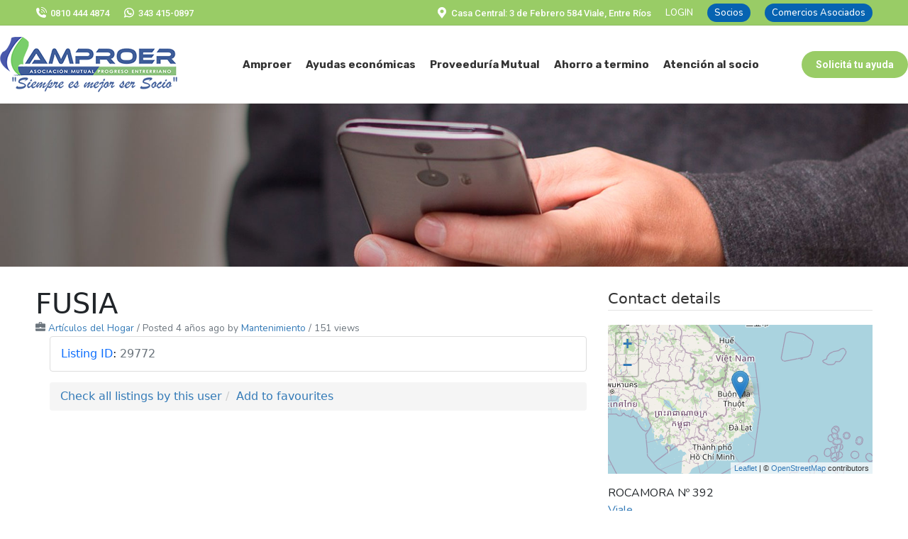

--- FILE ---
content_type: text/html; charset=UTF-8
request_url: https://amproer.com/comercios/fusia/
body_size: 22111
content:
<!DOCTYPE html>
<!--[if !(IE 6) | !(IE 7) | !(IE 8)  ]><!-->
<html lang="es" class="no-js">
<!--<![endif]-->
<head>
	<meta charset="UTF-8" />
		<meta name="viewport" content="width=device-width, initial-scale=1, maximum-scale=1, user-scalable=0">
		<meta name="theme-color" content="#336699"/>	<link rel="profile" href="https://gmpg.org/xfn/11" />
	<meta name='robots' content='index, follow, max-image-preview:large, max-snippet:-1, max-video-preview:-1' />

	<!-- This site is optimized with the Yoast SEO plugin v26.7 - https://yoast.com/wordpress/plugins/seo/ -->
	<title>FUSIA - AMPROER | PRESTAMOS VIALE, MACIA, CRESPO, MARIA GRANDE,</title>
	<link rel="canonical" href="https://amproer.com/comercios/fusia/" />
	<meta property="og:locale" content="es_ES" />
	<meta property="og:type" content="article" />
	<meta property="og:title" content="FUSIA - AMPROER | PRESTAMOS VIALE, MACIA, CRESPO, MARIA GRANDE," />
	<meta property="og:url" content="https://amproer.com/comercios/fusia/" />
	<meta property="og:site_name" content="AMPROER | PRESTAMOS VIALE, MACIA, CRESPO, MARIA GRANDE," />
	<meta property="article:modified_time" content="2022-06-23T14:21:28+00:00" />
	<meta name="twitter:card" content="summary_large_image" />
	<script type="application/ld+json" class="yoast-schema-graph">{"@context":"https://schema.org","@graph":[{"@type":"WebPage","@id":"https://amproer.com/comercios/fusia/","url":"https://amproer.com/comercios/fusia/","name":"FUSIA - AMPROER | PRESTAMOS VIALE, MACIA, CRESPO, MARIA GRANDE,","isPartOf":{"@id":"https://amproer.com/#website"},"datePublished":"2021-08-31T19:08:17+00:00","dateModified":"2022-06-23T14:21:28+00:00","breadcrumb":{"@id":"https://amproer.com/comercios/fusia/#breadcrumb"},"inLanguage":"es","potentialAction":[{"@type":"ReadAction","target":["https://amproer.com/comercios/fusia/"]}]},{"@type":"BreadcrumbList","@id":"https://amproer.com/comercios/fusia/#breadcrumb","itemListElement":[{"@type":"ListItem","position":1,"name":"Portada","item":"https://amproer.com/"},{"@type":"ListItem","position":2,"name":"Listings","item":"https://amproer.com/comercios/"},{"@type":"ListItem","position":3,"name":"FUSIA"}]},{"@type":"WebSite","@id":"https://amproer.com/#website","url":"https://amproer.com/","name":"AMPROER | PRESTAMOS VIALE, MACIA, CRESPO, MARIA GRANDE,","description":"ASOCIACIÓN MUTUAL PROGRESO ENTRERRIANO.","potentialAction":[{"@type":"SearchAction","target":{"@type":"EntryPoint","urlTemplate":"https://amproer.com/?s={search_term_string}"},"query-input":{"@type":"PropertyValueSpecification","valueRequired":true,"valueName":"search_term_string"}}],"inLanguage":"es"}]}</script>
	<!-- / Yoast SEO plugin. -->


<link rel='dns-prefetch' href='//fonts.googleapis.com' />
<link rel="alternate" type="application/rss+xml" title="AMPROER | PRESTAMOS VIALE, MACIA, CRESPO, MARIA GRANDE, &raquo; Feed" href="https://amproer.com/feed/" />
<link rel="alternate" type="application/rss+xml" title="AMPROER | PRESTAMOS VIALE, MACIA, CRESPO, MARIA GRANDE, &raquo; Feed de los comentarios" href="https://amproer.com/comments/feed/" />
<link rel="alternate" title="oEmbed (JSON)" type="application/json+oembed" href="https://amproer.com/wp-json/oembed/1.0/embed?url=https%3A%2F%2Famproer.com%2Fcomercios%2Ffusia%2F" />
<link rel="alternate" title="oEmbed (XML)" type="text/xml+oembed" href="https://amproer.com/wp-json/oembed/1.0/embed?url=https%3A%2F%2Famproer.com%2Fcomercios%2Ffusia%2F&#038;format=xml" />
<style id='wp-img-auto-sizes-contain-inline-css'>
img:is([sizes=auto i],[sizes^="auto," i]){contain-intrinsic-size:3000px 1500px}
/*# sourceURL=wp-img-auto-sizes-contain-inline-css */
</style>
<link rel='stylesheet' id='sbi_styles-css' href='https://amproer.com/wp-content/plugins/instagram-feed/css/sbi-styles.min.css?ver=6.10.0' media='all' />
<style id='wp-emoji-styles-inline-css'>

	img.wp-smiley, img.emoji {
		display: inline !important;
		border: none !important;
		box-shadow: none !important;
		height: 1em !important;
		width: 1em !important;
		margin: 0 0.07em !important;
		vertical-align: -0.1em !important;
		background: none !important;
		padding: 0 !important;
	}
/*# sourceURL=wp-emoji-styles-inline-css */
</style>
<style id='wp-block-library-inline-css'>
:root{--wp-block-synced-color:#7a00df;--wp-block-synced-color--rgb:122,0,223;--wp-bound-block-color:var(--wp-block-synced-color);--wp-editor-canvas-background:#ddd;--wp-admin-theme-color:#007cba;--wp-admin-theme-color--rgb:0,124,186;--wp-admin-theme-color-darker-10:#006ba1;--wp-admin-theme-color-darker-10--rgb:0,107,160.5;--wp-admin-theme-color-darker-20:#005a87;--wp-admin-theme-color-darker-20--rgb:0,90,135;--wp-admin-border-width-focus:2px}@media (min-resolution:192dpi){:root{--wp-admin-border-width-focus:1.5px}}.wp-element-button{cursor:pointer}:root .has-very-light-gray-background-color{background-color:#eee}:root .has-very-dark-gray-background-color{background-color:#313131}:root .has-very-light-gray-color{color:#eee}:root .has-very-dark-gray-color{color:#313131}:root .has-vivid-green-cyan-to-vivid-cyan-blue-gradient-background{background:linear-gradient(135deg,#00d084,#0693e3)}:root .has-purple-crush-gradient-background{background:linear-gradient(135deg,#34e2e4,#4721fb 50%,#ab1dfe)}:root .has-hazy-dawn-gradient-background{background:linear-gradient(135deg,#faaca8,#dad0ec)}:root .has-subdued-olive-gradient-background{background:linear-gradient(135deg,#fafae1,#67a671)}:root .has-atomic-cream-gradient-background{background:linear-gradient(135deg,#fdd79a,#004a59)}:root .has-nightshade-gradient-background{background:linear-gradient(135deg,#330968,#31cdcf)}:root .has-midnight-gradient-background{background:linear-gradient(135deg,#020381,#2874fc)}:root{--wp--preset--font-size--normal:16px;--wp--preset--font-size--huge:42px}.has-regular-font-size{font-size:1em}.has-larger-font-size{font-size:2.625em}.has-normal-font-size{font-size:var(--wp--preset--font-size--normal)}.has-huge-font-size{font-size:var(--wp--preset--font-size--huge)}.has-text-align-center{text-align:center}.has-text-align-left{text-align:left}.has-text-align-right{text-align:right}.has-fit-text{white-space:nowrap!important}#end-resizable-editor-section{display:none}.aligncenter{clear:both}.items-justified-left{justify-content:flex-start}.items-justified-center{justify-content:center}.items-justified-right{justify-content:flex-end}.items-justified-space-between{justify-content:space-between}.screen-reader-text{border:0;clip-path:inset(50%);height:1px;margin:-1px;overflow:hidden;padding:0;position:absolute;width:1px;word-wrap:normal!important}.screen-reader-text:focus{background-color:#ddd;clip-path:none;color:#444;display:block;font-size:1em;height:auto;left:5px;line-height:normal;padding:15px 23px 14px;text-decoration:none;top:5px;width:auto;z-index:100000}html :where(.has-border-color){border-style:solid}html :where([style*=border-top-color]){border-top-style:solid}html :where([style*=border-right-color]){border-right-style:solid}html :where([style*=border-bottom-color]){border-bottom-style:solid}html :where([style*=border-left-color]){border-left-style:solid}html :where([style*=border-width]){border-style:solid}html :where([style*=border-top-width]){border-top-style:solid}html :where([style*=border-right-width]){border-right-style:solid}html :where([style*=border-bottom-width]){border-bottom-style:solid}html :where([style*=border-left-width]){border-left-style:solid}html :where(img[class*=wp-image-]){height:auto;max-width:100%}:where(figure){margin:0 0 1em}html :where(.is-position-sticky){--wp-admin--admin-bar--position-offset:var(--wp-admin--admin-bar--height,0px)}@media screen and (max-width:600px){html :where(.is-position-sticky){--wp-admin--admin-bar--position-offset:0px}}

/*# sourceURL=wp-block-library-inline-css */
</style><style id='global-styles-inline-css'>
:root{--wp--preset--aspect-ratio--square: 1;--wp--preset--aspect-ratio--4-3: 4/3;--wp--preset--aspect-ratio--3-4: 3/4;--wp--preset--aspect-ratio--3-2: 3/2;--wp--preset--aspect-ratio--2-3: 2/3;--wp--preset--aspect-ratio--16-9: 16/9;--wp--preset--aspect-ratio--9-16: 9/16;--wp--preset--color--black: #000000;--wp--preset--color--cyan-bluish-gray: #abb8c3;--wp--preset--color--white: #FFF;--wp--preset--color--pale-pink: #f78da7;--wp--preset--color--vivid-red: #cf2e2e;--wp--preset--color--luminous-vivid-orange: #ff6900;--wp--preset--color--luminous-vivid-amber: #fcb900;--wp--preset--color--light-green-cyan: #7bdcb5;--wp--preset--color--vivid-green-cyan: #00d084;--wp--preset--color--pale-cyan-blue: #8ed1fc;--wp--preset--color--vivid-cyan-blue: #0693e3;--wp--preset--color--vivid-purple: #9b51e0;--wp--preset--color--accent: #336699;--wp--preset--color--dark-gray: #111;--wp--preset--color--light-gray: #767676;--wp--preset--gradient--vivid-cyan-blue-to-vivid-purple: linear-gradient(135deg,rgb(6,147,227) 0%,rgb(155,81,224) 100%);--wp--preset--gradient--light-green-cyan-to-vivid-green-cyan: linear-gradient(135deg,rgb(122,220,180) 0%,rgb(0,208,130) 100%);--wp--preset--gradient--luminous-vivid-amber-to-luminous-vivid-orange: linear-gradient(135deg,rgb(252,185,0) 0%,rgb(255,105,0) 100%);--wp--preset--gradient--luminous-vivid-orange-to-vivid-red: linear-gradient(135deg,rgb(255,105,0) 0%,rgb(207,46,46) 100%);--wp--preset--gradient--very-light-gray-to-cyan-bluish-gray: linear-gradient(135deg,rgb(238,238,238) 0%,rgb(169,184,195) 100%);--wp--preset--gradient--cool-to-warm-spectrum: linear-gradient(135deg,rgb(74,234,220) 0%,rgb(151,120,209) 20%,rgb(207,42,186) 40%,rgb(238,44,130) 60%,rgb(251,105,98) 80%,rgb(254,248,76) 100%);--wp--preset--gradient--blush-light-purple: linear-gradient(135deg,rgb(255,206,236) 0%,rgb(152,150,240) 100%);--wp--preset--gradient--blush-bordeaux: linear-gradient(135deg,rgb(254,205,165) 0%,rgb(254,45,45) 50%,rgb(107,0,62) 100%);--wp--preset--gradient--luminous-dusk: linear-gradient(135deg,rgb(255,203,112) 0%,rgb(199,81,192) 50%,rgb(65,88,208) 100%);--wp--preset--gradient--pale-ocean: linear-gradient(135deg,rgb(255,245,203) 0%,rgb(182,227,212) 50%,rgb(51,167,181) 100%);--wp--preset--gradient--electric-grass: linear-gradient(135deg,rgb(202,248,128) 0%,rgb(113,206,126) 100%);--wp--preset--gradient--midnight: linear-gradient(135deg,rgb(2,3,129) 0%,rgb(40,116,252) 100%);--wp--preset--font-size--small: 13px;--wp--preset--font-size--medium: 20px;--wp--preset--font-size--large: 36px;--wp--preset--font-size--x-large: 42px;--wp--preset--spacing--20: 0.44rem;--wp--preset--spacing--30: 0.67rem;--wp--preset--spacing--40: 1rem;--wp--preset--spacing--50: 1.5rem;--wp--preset--spacing--60: 2.25rem;--wp--preset--spacing--70: 3.38rem;--wp--preset--spacing--80: 5.06rem;--wp--preset--shadow--natural: 6px 6px 9px rgba(0, 0, 0, 0.2);--wp--preset--shadow--deep: 12px 12px 50px rgba(0, 0, 0, 0.4);--wp--preset--shadow--sharp: 6px 6px 0px rgba(0, 0, 0, 0.2);--wp--preset--shadow--outlined: 6px 6px 0px -3px rgb(255, 255, 255), 6px 6px rgb(0, 0, 0);--wp--preset--shadow--crisp: 6px 6px 0px rgb(0, 0, 0);}:where(.is-layout-flex){gap: 0.5em;}:where(.is-layout-grid){gap: 0.5em;}body .is-layout-flex{display: flex;}.is-layout-flex{flex-wrap: wrap;align-items: center;}.is-layout-flex > :is(*, div){margin: 0;}body .is-layout-grid{display: grid;}.is-layout-grid > :is(*, div){margin: 0;}:where(.wp-block-columns.is-layout-flex){gap: 2em;}:where(.wp-block-columns.is-layout-grid){gap: 2em;}:where(.wp-block-post-template.is-layout-flex){gap: 1.25em;}:where(.wp-block-post-template.is-layout-grid){gap: 1.25em;}.has-black-color{color: var(--wp--preset--color--black) !important;}.has-cyan-bluish-gray-color{color: var(--wp--preset--color--cyan-bluish-gray) !important;}.has-white-color{color: var(--wp--preset--color--white) !important;}.has-pale-pink-color{color: var(--wp--preset--color--pale-pink) !important;}.has-vivid-red-color{color: var(--wp--preset--color--vivid-red) !important;}.has-luminous-vivid-orange-color{color: var(--wp--preset--color--luminous-vivid-orange) !important;}.has-luminous-vivid-amber-color{color: var(--wp--preset--color--luminous-vivid-amber) !important;}.has-light-green-cyan-color{color: var(--wp--preset--color--light-green-cyan) !important;}.has-vivid-green-cyan-color{color: var(--wp--preset--color--vivid-green-cyan) !important;}.has-pale-cyan-blue-color{color: var(--wp--preset--color--pale-cyan-blue) !important;}.has-vivid-cyan-blue-color{color: var(--wp--preset--color--vivid-cyan-blue) !important;}.has-vivid-purple-color{color: var(--wp--preset--color--vivid-purple) !important;}.has-black-background-color{background-color: var(--wp--preset--color--black) !important;}.has-cyan-bluish-gray-background-color{background-color: var(--wp--preset--color--cyan-bluish-gray) !important;}.has-white-background-color{background-color: var(--wp--preset--color--white) !important;}.has-pale-pink-background-color{background-color: var(--wp--preset--color--pale-pink) !important;}.has-vivid-red-background-color{background-color: var(--wp--preset--color--vivid-red) !important;}.has-luminous-vivid-orange-background-color{background-color: var(--wp--preset--color--luminous-vivid-orange) !important;}.has-luminous-vivid-amber-background-color{background-color: var(--wp--preset--color--luminous-vivid-amber) !important;}.has-light-green-cyan-background-color{background-color: var(--wp--preset--color--light-green-cyan) !important;}.has-vivid-green-cyan-background-color{background-color: var(--wp--preset--color--vivid-green-cyan) !important;}.has-pale-cyan-blue-background-color{background-color: var(--wp--preset--color--pale-cyan-blue) !important;}.has-vivid-cyan-blue-background-color{background-color: var(--wp--preset--color--vivid-cyan-blue) !important;}.has-vivid-purple-background-color{background-color: var(--wp--preset--color--vivid-purple) !important;}.has-black-border-color{border-color: var(--wp--preset--color--black) !important;}.has-cyan-bluish-gray-border-color{border-color: var(--wp--preset--color--cyan-bluish-gray) !important;}.has-white-border-color{border-color: var(--wp--preset--color--white) !important;}.has-pale-pink-border-color{border-color: var(--wp--preset--color--pale-pink) !important;}.has-vivid-red-border-color{border-color: var(--wp--preset--color--vivid-red) !important;}.has-luminous-vivid-orange-border-color{border-color: var(--wp--preset--color--luminous-vivid-orange) !important;}.has-luminous-vivid-amber-border-color{border-color: var(--wp--preset--color--luminous-vivid-amber) !important;}.has-light-green-cyan-border-color{border-color: var(--wp--preset--color--light-green-cyan) !important;}.has-vivid-green-cyan-border-color{border-color: var(--wp--preset--color--vivid-green-cyan) !important;}.has-pale-cyan-blue-border-color{border-color: var(--wp--preset--color--pale-cyan-blue) !important;}.has-vivid-cyan-blue-border-color{border-color: var(--wp--preset--color--vivid-cyan-blue) !important;}.has-vivid-purple-border-color{border-color: var(--wp--preset--color--vivid-purple) !important;}.has-vivid-cyan-blue-to-vivid-purple-gradient-background{background: var(--wp--preset--gradient--vivid-cyan-blue-to-vivid-purple) !important;}.has-light-green-cyan-to-vivid-green-cyan-gradient-background{background: var(--wp--preset--gradient--light-green-cyan-to-vivid-green-cyan) !important;}.has-luminous-vivid-amber-to-luminous-vivid-orange-gradient-background{background: var(--wp--preset--gradient--luminous-vivid-amber-to-luminous-vivid-orange) !important;}.has-luminous-vivid-orange-to-vivid-red-gradient-background{background: var(--wp--preset--gradient--luminous-vivid-orange-to-vivid-red) !important;}.has-very-light-gray-to-cyan-bluish-gray-gradient-background{background: var(--wp--preset--gradient--very-light-gray-to-cyan-bluish-gray) !important;}.has-cool-to-warm-spectrum-gradient-background{background: var(--wp--preset--gradient--cool-to-warm-spectrum) !important;}.has-blush-light-purple-gradient-background{background: var(--wp--preset--gradient--blush-light-purple) !important;}.has-blush-bordeaux-gradient-background{background: var(--wp--preset--gradient--blush-bordeaux) !important;}.has-luminous-dusk-gradient-background{background: var(--wp--preset--gradient--luminous-dusk) !important;}.has-pale-ocean-gradient-background{background: var(--wp--preset--gradient--pale-ocean) !important;}.has-electric-grass-gradient-background{background: var(--wp--preset--gradient--electric-grass) !important;}.has-midnight-gradient-background{background: var(--wp--preset--gradient--midnight) !important;}.has-small-font-size{font-size: var(--wp--preset--font-size--small) !important;}.has-medium-font-size{font-size: var(--wp--preset--font-size--medium) !important;}.has-large-font-size{font-size: var(--wp--preset--font-size--large) !important;}.has-x-large-font-size{font-size: var(--wp--preset--font-size--x-large) !important;}
/*# sourceURL=global-styles-inline-css */
</style>

<style id='classic-theme-styles-inline-css'>
/*! This file is auto-generated */
.wp-block-button__link{color:#fff;background-color:#32373c;border-radius:9999px;box-shadow:none;text-decoration:none;padding:calc(.667em + 2px) calc(1.333em + 2px);font-size:1.125em}.wp-block-file__button{background:#32373c;color:#fff;text-decoration:none}
/*# sourceURL=/wp-includes/css/classic-themes.min.css */
</style>
<link rel='stylesheet' id='advanced-classifieds-and-directory-pro-slick-css' href='https://amproer.com/wp-content/plugins/advanced-classifieds-and-directory-pro/vendor/slick/slick.css?ver=1.6.0' media='all' />
<link rel='stylesheet' id='advanced-classifieds-and-directory-pro-magnific-popup-css' href='https://amproer.com/wp-content/plugins/advanced-classifieds-and-directory-pro/vendor/magnific-popup/magnific-popup.css?ver=1.1.0' media='all' />
<link rel='stylesheet' id='advanced-classifieds-and-directory-pro-map-css' href='https://amproer.com/wp-content/plugins/advanced-classifieds-and-directory-pro/vendor/leaflet/leaflet.css?ver=1.7.1' media='all' />
<link rel='stylesheet' id='advanced-classifieds-and-directory-pro-bootstrap-css' href='https://amproer.com/wp-content/plugins/advanced-classifieds-and-directory-pro/vendor/bootstrap/bootstrap.css?ver=3.3.5' media='all' />
<link rel='stylesheet' id='advanced-classifieds-and-directory-pro-css' href='https://amproer.com/wp-content/plugins/advanced-classifieds-and-directory-pro/public/assets/css/public.css?ver=3.3.0' media='all' />
<link rel='stylesheet' id='contact-form-7-css' href='https://amproer.com/wp-content/plugins/contact-form-7/includes/css/styles.css?ver=6.1.4' media='all' />
<link rel='stylesheet' id='the7-font-css' href='https://amproer.com/wp-content/themes/dt-the7/fonts/icomoon-the7-font/icomoon-the7-font.min.css?ver=14.0.1.1' media='all' />
<link rel='stylesheet' id='dt-web-fonts-css' href='https://fonts.googleapis.com/css?family=Nunito:400,500,600,700,normalnormal%7CRoboto:400,400italic,500,600,700%7CRubik:400,600,700%7COpen+Sans:400,600,700' media='all' />
<link rel='stylesheet' id='dt-main-css' href='https://amproer.com/wp-content/themes/dt-the7/css/main.min.css?ver=14.0.1.1' media='all' />
<link rel='stylesheet' id='the7-custom-scrollbar-css' href='https://amproer.com/wp-content/themes/dt-the7/lib/custom-scrollbar/custom-scrollbar.min.css?ver=14.0.1.1' media='all' />
<link rel='stylesheet' id='the7-css-vars-css' href='https://amproer.com/wp-content/uploads/the7-css/css-vars.css?ver=2f1cc1ae1c2f' media='all' />
<link rel='stylesheet' id='dt-custom-css' href='https://amproer.com/wp-content/uploads/the7-css/custom.css?ver=2f1cc1ae1c2f' media='all' />
<link rel='stylesheet' id='dt-media-css' href='https://amproer.com/wp-content/uploads/the7-css/media.css?ver=2f1cc1ae1c2f' media='all' />
<link rel='stylesheet' id='the7-mega-menu-css' href='https://amproer.com/wp-content/uploads/the7-css/mega-menu.css?ver=2f1cc1ae1c2f' media='all' />
<link rel='stylesheet' id='style-css' href='https://amproer.com/wp-content/themes/dt-the7-child/style.css?ver=14.0.1.1' media='all' />
<script src="https://amproer.com/wp-includes/js/jquery/jquery.min.js?ver=3.7.1" id="jquery-core-js"></script>
<script src="https://amproer.com/wp-includes/js/jquery/jquery-migrate.min.js?ver=3.4.1" id="jquery-migrate-js"></script>
<script src="https://amproer.com/wp-content/plugins/flowpaper-lite-pdf-flipbook/assets/lity/lity.min.js" id="lity-js-js"></script>
<script src="//amproer.com/wp-content/plugins/revslider/sr6/assets/js/rbtools.min.js?ver=6.7.38" async id="tp-tools-js"></script>
<script src="//amproer.com/wp-content/plugins/revslider/sr6/assets/js/rs6.min.js?ver=6.7.38" async id="revmin-js"></script>
<script src="https://amproer.com/wp-content/plugins/stop-user-enumeration/frontend/js/frontend.js?ver=1.7.7" id="stop-user-enumeration-js" defer data-wp-strategy="defer"></script>
<script id="dt-above-fold-js-extra">
var dtLocal = {"themeUrl":"https://amproer.com/wp-content/themes/dt-the7","passText":"To view this protected post, enter the password below:","moreButtonText":{"loading":"Loading...","loadMore":"Load more"},"postID":"29772","ajaxurl":"https://amproer.com/wp-admin/admin-ajax.php","REST":{"baseUrl":"https://amproer.com/wp-json/the7/v1","endpoints":{"sendMail":"/send-mail"}},"contactMessages":{"required":"One or more fields have an error. Please check and try again.","terms":"Please accept the privacy policy.","fillTheCaptchaError":"Please, fill the captcha."},"captchaSiteKey":"","ajaxNonce":"e4ad2ed2b0","pageData":"","themeSettings":{"smoothScroll":"off","lazyLoading":false,"desktopHeader":{"height":110},"ToggleCaptionEnabled":"disabled","ToggleCaption":"Navigation","floatingHeader":{"showAfter":94,"showMenu":true,"height":60,"logo":{"showLogo":true,"html":"\u003Cimg class=\" preload-me\" src=\"https://amproer.com/wp-content/uploads/2017/08/logo-mobil.png\" srcset=\"https://amproer.com/wp-content/uploads/2017/08/logo-mobil.png 70w\" width=\"70\" height=\"70\"   sizes=\"70px\" alt=\"AMPROER | PRESTAMOS VIALE, MACIA, CRESPO, MARIA GRANDE,\" /\u003E","url":"https://amproer.com/"}},"topLine":{"floatingTopLine":{"logo":{"showLogo":false,"html":""}}},"mobileHeader":{"firstSwitchPoint":992,"secondSwitchPoint":778,"firstSwitchPointHeight":60,"secondSwitchPointHeight":60,"mobileToggleCaptionEnabled":"disabled","mobileToggleCaption":"Men\u00fa"},"stickyMobileHeaderFirstSwitch":{"logo":{"html":"\u003Cimg class=\" preload-me\" src=\"https://amproer.com/wp-content/uploads/2021/04/amproer-logo-celular.png\" srcset=\"https://amproer.com/wp-content/uploads/2021/04/amproer-logo-celular.png 250w\" width=\"250\" height=\"57\"   sizes=\"250px\" alt=\"AMPROER | PRESTAMOS VIALE, MACIA, CRESPO, MARIA GRANDE,\" /\u003E"}},"stickyMobileHeaderSecondSwitch":{"logo":{"html":"\u003Cimg class=\" preload-me\" src=\"https://amproer.com/wp-content/uploads/2021/04/amproer-logo-celular.png\" srcset=\"https://amproer.com/wp-content/uploads/2021/04/amproer-logo-celular.png 250w\" width=\"250\" height=\"57\"   sizes=\"250px\" alt=\"AMPROER | PRESTAMOS VIALE, MACIA, CRESPO, MARIA GRANDE,\" /\u003E"}},"sidebar":{"switchPoint":992},"boxedWidth":"1280px"}};
var dtShare = {"shareButtonText":{"facebook":"Share on Facebook","twitter":"Share on X","pinterest":"Pin it","linkedin":"Share on Linkedin","whatsapp":"Share on Whatsapp"},"overlayOpacity":"83"};
//# sourceURL=dt-above-fold-js-extra
</script>
<script src="https://amproer.com/wp-content/themes/dt-the7/js/above-the-fold.min.js?ver=14.0.1.1" id="dt-above-fold-js"></script>
<link rel="https://api.w.org/" href="https://amproer.com/wp-json/" /><link rel="EditURI" type="application/rsd+xml" title="RSD" href="https://amproer.com/xmlrpc.php?rsd" />

<link rel='shortlink' href='https://amproer.com/?p=29772' />
<meta property="og:url" content="https://amproer.com/comercios/fusia" /><meta property="og:type" content="article" /><meta property="og:title" content="FUSIA" /><meta property="og:site_name" content="AMPROER | PRESTAMOS VIALE, MACIA, CRESPO, MARIA GRANDE," /><meta name="twitter:card" content="summary"><meta name="generator" content="Powered by Slider Revolution 6.7.38 - responsive, Mobile-Friendly Slider Plugin for WordPress with comfortable drag and drop interface." />
<link rel="icon" href="https://amproer.com/wp-content/uploads/2017/08/logo-mobil.png" type="image/png" sizes="32x32"/><script>function setREVStartSize(e){
			//window.requestAnimationFrame(function() {
				window.RSIW = window.RSIW===undefined ? window.innerWidth : window.RSIW;
				window.RSIH = window.RSIH===undefined ? window.innerHeight : window.RSIH;
				try {
					var pw = document.getElementById(e.c).parentNode.offsetWidth,
						newh;
					pw = pw===0 || isNaN(pw) || (e.l=="fullwidth" || e.layout=="fullwidth") ? window.RSIW : pw;
					e.tabw = e.tabw===undefined ? 0 : parseInt(e.tabw);
					e.thumbw = e.thumbw===undefined ? 0 : parseInt(e.thumbw);
					e.tabh = e.tabh===undefined ? 0 : parseInt(e.tabh);
					e.thumbh = e.thumbh===undefined ? 0 : parseInt(e.thumbh);
					e.tabhide = e.tabhide===undefined ? 0 : parseInt(e.tabhide);
					e.thumbhide = e.thumbhide===undefined ? 0 : parseInt(e.thumbhide);
					e.mh = e.mh===undefined || e.mh=="" || e.mh==="auto" ? 0 : parseInt(e.mh,0);
					if(e.layout==="fullscreen" || e.l==="fullscreen")
						newh = Math.max(e.mh,window.RSIH);
					else{
						e.gw = Array.isArray(e.gw) ? e.gw : [e.gw];
						for (var i in e.rl) if (e.gw[i]===undefined || e.gw[i]===0) e.gw[i] = e.gw[i-1];
						e.gh = e.el===undefined || e.el==="" || (Array.isArray(e.el) && e.el.length==0)? e.gh : e.el;
						e.gh = Array.isArray(e.gh) ? e.gh : [e.gh];
						for (var i in e.rl) if (e.gh[i]===undefined || e.gh[i]===0) e.gh[i] = e.gh[i-1];
											
						var nl = new Array(e.rl.length),
							ix = 0,
							sl;
						e.tabw = e.tabhide>=pw ? 0 : e.tabw;
						e.thumbw = e.thumbhide>=pw ? 0 : e.thumbw;
						e.tabh = e.tabhide>=pw ? 0 : e.tabh;
						e.thumbh = e.thumbhide>=pw ? 0 : e.thumbh;
						for (var i in e.rl) nl[i] = e.rl[i]<window.RSIW ? 0 : e.rl[i];
						sl = nl[0];
						for (var i in nl) if (sl>nl[i] && nl[i]>0) { sl = nl[i]; ix=i;}
						var m = pw>(e.gw[ix]+e.tabw+e.thumbw) ? 1 : (pw-(e.tabw+e.thumbw)) / (e.gw[ix]);
						newh =  (e.gh[ix] * m) + (e.tabh + e.thumbh);
					}
					var el = document.getElementById(e.c);
					if (el!==null && el) el.style.height = newh+"px";
					el = document.getElementById(e.c+"_wrapper");
					if (el!==null && el) {
						el.style.height = newh+"px";
						el.style.display = "block";
					}
				} catch(e){
					console.log("Failure at Presize of Slider:" + e)
				}
			//});
		  };</script>
<!-- Global site tag (gtag.js) - Google Analytics -->
<script async src="https://www.googletagmanager.com/gtag/js?id=G-XVKMB0M58E"></script>
<script>
  window.dataLayer = window.dataLayer || [];
  function gtag(){dataLayer.push(arguments);}
  gtag('js', new Date());
  gtag('config', 'G-XVKMB0M58E');
</script><style id='the7-custom-inline-css' type='text/css'>
.sub-nav .menu-item i.fa,
.sub-nav .menu-item i.fas,
.sub-nav .menu-item i.far,
.sub-nav .menu-item i.fab {
	text-align: center;
	width: 1.25em;
}
p {
    font-family: 'Nunito';
}
p.desccri {
    font-family: nunito;
}
a.whapagfilial {
    text-decoration: none;
    color: #99cc66;
}
a.tomail {
    text-decoration:none;
}
p.btnaddprestapp {
    margin-top: 30px;
}
.row.redespagc.align-items-center {
    margin-top: 20px;
}
.container.asessorprestapp.pagc {
    text-align: center;
    padding: 30px;
    margin-bottom: 30px;
}

p.txtasesor.pagc.num {
    font-size: 58px;
    line-height: 65px;
}
.container.sinplazofijo {
    box-shadow: 0px 0px 17px 0px rgb(134 134 134 / 21%);
    border-radius: 15px;
    padding: 30px;
}
p.txtrespaldopf {
    font-weight: 900;
    font-size: 26px;
    text-align: center;
    color: #3761a6;
    margin-top: 40px;
}
p.txticoplazof {
    font-weight: 600;
    font-size: 20px;
    margin-bottom: 0;
}
.row.align-items-center.plazofijoicos {
    margin-bottom: 30px;
    margin-top: 40px;
}
p.txt-nosotros.solprestamo.insgresa {
    color: #336699;
    font-weight: bold;
    font-size: 26px;
    margin-top: 30px;
}
p.txt-nosotros.prestapph.solicita.perso {
    font-size: 32px;
    line-height: 36px;
    margin-bottom: 30px;
}
p.txt-subtitunos.grande.prestamo {
    line-height: 50px;
    font-size: 46px;
}
section.Prestamopersonalpag {
    margin-top: 70px;
}
p.txt-subtitunos.grande.prestamo.comr {
    font-size: 35px;
    line-height: 45px;
}
p.txt-prestcom {
    text-align: center;
}
span.negrita {
    font-weight: bold;
}
img.img-fluid.mx-auto.d-block.trabajadores {
    max-width: 70%;
    margin-bottom: 30px;
}
p.txt-subtitunos.grande.prestamo {
    font-size: 40px;
    margin-bottom: 30px;
}
section.adelantosueldo.prestamopersonal {
    margin-bottom: 60px;
    margin-top: 60px;
}
div#bottom-bar {
    width: 1325px;
}
img.img-fluid.icowhastelectro {
    margin-left: -25px;
    width: 89px;
    margin-top: -5px;
    margin-bottom: -5px;
}
p.titcatprod.text-center {
    font-weight: 900;
    color: #99cc66;
    font-size: 20px;
    min-height: 56px;
}
p.txtwhastaelecto {
    margin-bottom: 0;
    color: #fff;
    font-size: 22px;
}
p.txtwhastaelecto  a{
    color: #fff;
    text-decoration:none}
.row.align-items-center.whastaelecto {
    background: #6bc04b;
    color: #fff;
    border-radius: 10px;
    margin-top: 50px;
}
#footer .wf-wrap {
    width: 100% !important;
}
a.nav-link.menuf {
    color: #333333;
    font-weight: 600;
    font-family: 'Rubik';
    font-size: 17px;
    padding-left: 15px !important;
    padding-right: 15px !important;
}
img.img-fluid.logofooter {
    max-width: 240px;
}
nav.navbar.navbar-expand-lg.menuf {
    flex-wrap: nowrap;
    justify-content: center;
    display: grid;
    margin-top: 45px;
}
ul.navbar-nav {
    text-align: center;
    list-style: none;
}
.row.logonews.align-items-center p {
    margin-bottom: 0;
}
input.wpcf7-form-control.wpcf7-submit.has-spinner.env7amproernews {
    background: #89bf55 !important;
    margin-left: -55px;
}
.row.logonews.align-items-center {
    border-bottom: solid #ccc 2px;
    padding-bottom: 15px;
    padding-top: 15px;
}
p.txtnewsfoot {
    color: #336699;
    font-size: 30px;
    font-weight: 600;
    margin-bottom: 0;
    text-align: right;
    font-family: 'Rubik';
}
.container.flotasucursal.footer {
    padding-left: 15px;
    box-shadow: #cccccc 0px -1px 9px 0px;
    border-radius: 15px;
}
img.img-fluid.mx-auto.d-block.fotosucur {
    border-radius: 15px;
}
p.txtasesor {
    margin-bottom: 0px;
    font-weight: bold;
    font-size: 30px;
    margin-bottom: 10px;
    margin-top: 10px;
}
section.asesor {
    padding-top: 200px;
}
img.asesorflotante {
    margin-bottom: -50px;
    position: relative;
    margin-top: -250px;
    max-width: 500px;
    margin-left: -100px;
}
.container.asessorprestapp {
    background: #3761a6;
    color: #fff;
    border-radius: 15px;
}
.row.align-items-center.icopagos {
    margin-top: 30px;
}
section.dondepagar {
    padding-top: 60px;
    padding-bottom: 60px;
}
p.txtdondepago {
    color: #211915;
    font-weight: bold;
    margin-top: 20px;
    line-height: 25px;
    text-align: center;
    font-family: Nunito;
}
.wf-float-left {
    font-family: nunito;
    font-weight: 500;
}
p.txt-nosotros.prestapph.dondepagar {
    text-align: center;
}
img.img-fluid.mx-auto.d-block.financprestapp {
    max-width: 500px;
}
p.itemsbuquees {
    color: #211915;
    margin-bottom: 12px;
}
p.sbuquees {
    font-size: 24px;
    font-weight: 900;
    color: #336699;
    margin-bottom: 25px;
    margin-top: 25px;
}
p.sbuquees.segundo {
    color: #000;
    font-size: 18px;
}
section.imgtablaprestapp {
    margin-top: 90px;
    margin-bottom: 90px;
}
p.txt-nosotros.prestapph.quees {
    font-size: 46px;
    margin-bottom: 15px;
}
img.img-fluid.d-blok.logoprestap {
    max-width: 300px;
}
a.btn.btn-primary.vermas {
    background: #99cc66;
    border: #99cc66;
    border-radius: 20px;
    padding: 10px 60px;
    font-family: nunito;
    font-weight: bold;
}
p.txt-nosotros.prestapph {
    color: #336699;
    font-weight: bold;
    font-size: 42px;
    line-height: 50px;
    margin-top: 30px;
    margin-bottom: 50px;
    font-family: 'Rubik';
}
a.lmas {
    color: #fff;
    font-family: 'Nunito';
}
p.btnmasnota {
    background: #99cc66;
    color: #fff;
    border-radius: 20px;
    text-align: center;
    font-weight: bold;
    padding-bottom: 5px;
    padding-top: 5px;
}
p.titnovcostado {
    font-weight: 600;
    min-height: 84px;
}
.conttextonota {
    z-index: 9;
    box-shadow: 0px 0px 17px 0px rgb(134 134 134 / 61%);
    border-radius: 10px;
    width: 90%;
    margin: auto;
    margin-top: -90px;
    padding: 15px;
    background: #fff !important;
    position: relative;
}
.container.novedadeshome {
    padding-bottom: 60px;
    padding-top: 60px;
}
img.img-fluid.mx-auto.d-blok.fotomutual {
    max-width: 490px;
}
.row.filanovhome {
    margin-top: 40px;
}
p.titnovcostado a {
    font-family: 'Rubik';
    color: #000;
    font-size: 18px;
    line-height: 20px;
}
img.img-fluid.mx-auto.d-block.notablog.wp-post-image {
    border-radius: 10px;
}
p.txt-subtitunos.grande {
    font-family: 'Rubik';
}
h3.titsection {
    font-family: 'Rubik';
}
p.direccionlistings {
    color: #337ab7;
    font-size: 14px;
    text-transform: capitalize;
}
h3.acadp-no-margin {
    font-size: 18px;
}
.thumbnail.acadp-entry {
    min-height: 246px;
}
.container.buscador {
    margin-top: 50px;
}
.acadp .btn-primary {
    color: #fff;
    background-color: #337ab7;
    border-color: #2e6da4;
    background-color: #336699;
    border-radius: 20px !important;
    padding: 9px 20px !important;
}
.acadp .btn-default {
    border-radius: 20px !important;
    padding: 9px 16px !important;
}
select {
    border-radius: 20px !important;
}
.acadp-listings-title-block a {
    pointer-events: none;
    cursor: default;
}
a.acadp-responsive-container {
    pointer-events: none;
    cursor: default;
}
form.form-vertical input.form-control {
    border-radius: 20px;
}
h3.acadp-no-margin {
    font-size: 20px;
}
.flechas {
    margin-left: 10px;
    margin-right: 15px;
}
ul#primary-menu {
    margin-bottom: 0;
}
p.txt-subtitunos.negro {
    color: #000;
}
.col-md-6.coltextosomos {
    padding-top: 8%;
}
h3.titsection {
    color: #99cc66;
    font-weight: 900;
}
p.txt-subtitunos {
    color: #336699;
    font-weight: bold;
}
p.txt-subtitunos.grande {
    font-size: 30px;
}
p.titsucur {
    font-family: 'Rubik';
    color: #336699;
    font-weight: 900;
    font-size: 22px;
    margin-bottom: 25px;
}
p.txtsucur.tel {
    margin-bottom: 10px;
    font-weight: 600;
    line-height: 20px;
    margin-top: 10px;
}
p.txtsucur.tel.pagsucur {
    color: #333;
}
p.txtsucur.tel.pagsucur.w {
    color: #99cc66;
    margin-top: 5px;
}
p.txtsucur {
    margin-bottom: 2px;
    font-size: 14px;
    font-family: 'Rubik';
}
.col-md-2.colcontcborder {
    border-right: solid 1.5px #cccccc;
}
.col-md-2.colcontcborder.padleftcolsucur {
    padding-left: 7px;
}
section.newsletter {
    background: url(/wp-content/uploads/2021/04/newsletter.jpg) center center no-repeat;
    background-size: cover;
    padding-bottom: 60px;
    padding-top: 80px;
}
p.tinewsletter {
    margin-bottom: 0;
    color: #fff;
    font-weight: 900;
    font-size: 30px;
    line-height: 32px;
}
p.btn7envnews {
    margin-bottom: 0;
    display: inline-flex;
}
input.wpcf7-form-control.wpcf7-text.wpcf7-email.wpcf7-validates-as-required.wpcf7-validates-as-email.cf7ampronews {
    margin-bottom: 0;
}
.container.flotasucursal {
    padding: 30px 10px;
    background: #fff;
    z-index: 3;
    margin-top: 20px;
    position: relative;
    margin-bottom: -35px;
}
img.img-fluid.sucurtel {
    margin-right: 10px;
    max-width: 25px;
}
p.titulosucursal {
    color: #336699;
    font-weight: 900;
    font-size: 30px;
    margin-top: 20px;
}
.separamapa {
    height: 2px;
    margin-bottom: 20px;
    background: #efefef;
}
.row.filasucur {
    margin-bottom: 25px;
}
.col-md-6.colfotosucur {
    padding-left: 0;
}
p.txt-nosotros.telwhap a {
    color: #339900;
    text-decoration: none;
}
p.txt-nosotros.destacawhat {
    color: #006699;
    font-weight: bold;
}
a.linkwhat {
    color: #333333;
    text-decoration: none;
}
.containeroferta {
    border: solid 1px #ccc;
    margin-bottom: 20px;
    border-radius: 15px;
    padding: 15px;
}
section.num0800 {
    padding-bottom: 40px;
    background: url(/wp-content/uploads/2021/04/0800.jpg) center center no-repeat;
    padding-top: 40px;
    background-size: cover;
}
a.loginsocios {
    text-decoration: none !important;
    border-radius: 20px;
    background: #0663B1;
    color: #fff!important;
    padding: 4px 10px;
}
p.txt-duda {
    color: #fff;
    font-size: 30px;
    line-height: 32px;
    margin-bottom: 0;
}
p.txt-duda.c0800 {
    font-size: 50px;
    font-weight: 900;
    font-style: italic;
}
.contienecurso {
    position: relative;
}
.contiennombres {
    bottom: 10px;
    position: absolute;
}
p.nombrebenef {
    color: #fff;
    font-size: 28px;
    line-height: 32px;
    margin-bottom: 12px;
    font-weight: 900;
    padding-left: 35px;
    min-height: 64px;
}
p.decrbenef {
    color: #fff;
    margin-bottom: 10px;
    padding-left: 35px;
    line-height: 22px;
}
.col-md-3.colcat {
    padding: 0;
}
section.Categorias {
    margin-bottom: 40px;
    margin-top: 40px;
}
.widget-title {
    font-size: 24px;
    font-weight: 900;
    margin-bottom: 25px;
}
.testimverde {
    color: #fff;
    background: #89bf55;
    padding: 25px 35px;
}
.testimverde.gris {
    background: #cccccc;
    color: #333;
}
p.nombreclie {
    font-weight: 900;
    font-size: 20px;
    margin-bottom: 0;
}
a.solprest {
    background: #99cc66;
    Color: #fff;
    text-decoration: none;
    padding: 8px 20px;
    border-radius: 20px;
}
section.caracprestamo {
    padding-top: 40px;
    padding-bottom: 40px;
}
img.img-fluid.icopagos {
    margin-right: 15px;
    max-width: 75px;
}
section.ventajastarjeta {
    margin-top: 30px;
    background: url(/wp-content/uploads/2021/04/fondoapp.png) right center no-repeat;
    background-size: contain;
    background-position: right;
    padding-top: 50px;
}
p.txt-venttarj {
    font-weight: bold;
    color: #99cc66;
    font-size: 24px;
    margin-bottom: 5px;
}
img.img-fluid.logotarjguri {
    margin-bottom: 30px;
}
p.txt-tarjteta.primero {
    margin-top: 30px;
}
section.pagtarjeta {
    margin-top: 40px;
    margin-bottom: 40px;
}
.contplan {
    border: solid 2px #e7e7e7;
    padding: 20px;
    margin-top: 30px;
}
.row.filacaracterist {
    border: solid 2px #e7e7e7;
    padding: 20px 10px;
    margin-top: 40px;
}
p.txt-nosotros.fondoverdeplazo {
    background: #99cc66;
    color: #fff;
    text-transform: uppercase;
    font-size: 24px;
    font-weight: bold;
    padding: 20px;
    margin-top: 40px;
}
section.testminonioshome {
    margin-top: 40px;
    margin-bottom: 40px;
}
p.pmenufoot a {
    font-weight: 600;
    color: #333333 !important;
}
p.txtsucur.foo {
    margin-bottom: 6px;
}
h3.titsection.subsidio {
    margin-bottom: 0;
    font-size: 22px;
}
section.subcidios {
    margin-bottom: 50px;
}
p.txt-subtitunos.grande.verde.italic {
    font-weight: bold;
    color: #99cc66;
    font-style: italic;
}
p.txt-nosotros.telwhap {
    color: #339900;
    font-size: 26px;
    font-weight: 600;
}
p.txt-subtitunos.grande.pf {
    margin-bottom: 35px;
}
section.Nonvedades {
    margin-bottom: 40px;
}

section.plazofijomutual {
    margin-bottom: 40px;
}
.contienenovedadprinc {
    position: relative;
}
.bajodest {
    bottom: 0;
    position: absolute;
    color: #99cc66;
    font-weight: bold;
    width: 100%;
    padding: 25px;
    padding-bottom: 10px;
    padding-top: 50px;
    background: linear-gradient(to bottom, #07070700 , #000);
}
p.datehome {
    margin-bottom: 0;
}
a.atitnov {
    color: #fff;
    font-size: 18px;
}
.row.filanovedad .atitnov {
    color: #000;
}
.row.filanovedad {
    margin-bottom: 30px;
}
p.titnovdest.derecha {
    line-height: 24px;
    margin-bottom: 0;
}
p.datehome {
    color: #80bf40;
}
a.conswe {
    background: #99cc66;
    color: #fff;
    text-decoration: none;
    padding: 7px 17px;
    border-radius: 20px;
}
img.img-fluid.logowhat {
    max-width: 20px;
    margin-right: 5px;
    margin-top: -2px;
}
p.decrbenef.consw {
    margin-top: 20px;
}
p.txttestimon {
    min-height: 84px;
    font-family: nunito;
}
@media only screen and (max-width: 768px) {
#fancy-header > .wf-wrap {
    align-items: left;
}
	img.img-fluid.mx-auto.d-block.financprestapp {
    max-width: 250px;
}
	img.asesorflotante {
    max-width: 280px;
    margin-left: 0;
    margin-top: -280px;
}
img.img-fluid.fotomutual {
    margin-bottom: 25px;
}
	img.img-fluid.mx-auto.d-block.icopago {
    margin-bottom: 30px;
}
	p.txtasesor {
    font-size: 18px;
    text-align: center;
}
	.conttextonota {
    margin-bottom: 30px;
}
	p.txtsucur {
    font-size: 13.5px;
}
	img.img-fluid.mx-auto.d-blok.fotomutual {
    max-width: 300px;
}
	input.wpcf7-form-control.wpcf7-submit.has-spinner.env7amproernews {
    background: #89bf55 !important;
    margin-left: 0;
}
	img.img-fluid.logofooter {
    display: block;
    margin: auto;
    margin-top: 20px;
    margin-bottom: 15px;
}
	.col-md-2.colcontcborder {
    margin-bottom: 20px;
    width: 50%;
}
	p.txtnewsfoot {
    text-align: center;
    margin-bottom: 15px !important;
    margin-top: 10px;
    line-height: 30px;
    font-size: 22px;
}
.container.flotasucursal {
    margin-bottom: 30px;
}.container.flotasucursal.footer {
    padding-left: 8px;
    width: 98%;
    box-shadow: #cccccc 0px -1px 9px 0px;
    border-radius: 15px;
}
	.col-md-2.padleftcolsucur.padleftcolsucur {
    width: 50%;
}
.testimverde {
    margin-bottom: 20px;
}
.col-md-2.colcontcborder.padleftcolsucur {
    padding-left: 15px;
}
p.tinewsletter {
    font-size: 22px;
    margin-bottom: 10px;
}
img.img-fluid.mx-auto.d-block.logofoohemis {
    margin-top: 15px;
}
p.btn7envnews {
    margin-top: 15px;
}
p.nombrebenef {
    padding-left: 15px;
    font-size: 22px;
    line-height: 26px;
}
p.decrbenef {
    padding-left: 15px;
    font-size: 12px;
}
p.txt-duda.c0800 {
    font-size: 50px;
    margin-top: 10px;
}
p.txt-duda {
    font-size: 24px;
}
div#bottom-bar {
    width: 100%;
}	
}
</style>
<script src="https://cdn.jsdelivr.net/npm/@popperjs/core@2.9.2/dist/umd/popper.min.js" integrity="sha384-IQsoLXl5PILFhosVNubq5LC7Qb9DXgDA9i+tQ8Zj3iwWAwPtgFTxbJ8NT4GN1R8p" crossorigin="anonymous"></script>
<script src="https://cdn.jsdelivr.net/npm/bootstrap@5.0.1/dist/js/bootstrap.min.js" integrity="sha384-Atwg2Pkwv9vp0ygtn1JAojH0nYbwNJLPhwyoVbhoPwBhjQPR5VtM2+xf0Uwh9KtT" crossorigin="anonymous"></script>
<link href="https://cdn.jsdelivr.net/npm/bootstrap@5.0.0-beta3/dist/css/bootstrap.min.css" rel="stylesheet" integrity="sha384-eOJMYsd53ii+scO/bJGFsiCZc+5NDVN2yr8+0RDqr0Ql0h+rP48ckxlpbzKgwra6" crossorigin="anonymous">
<link rel='stylesheet' id='rs-plugin-settings-css' href='//amproer.com/wp-content/plugins/revslider/sr6/assets/css/rs6.css?ver=6.7.38' media='all' />
<style id='rs-plugin-settings-inline-css'>
#rs-demo-id {}
/*# sourceURL=rs-plugin-settings-inline-css */
</style>
</head>
<body data-rsssl=1 class="wp-singular acadp_listings-template-default single single-acadp_listings postid-29772 wp-embed-responsive wp-theme-dt-the7 wp-child-theme-dt-the7-child isnt_phone is_computer no-comments dt-responsive-on right-mobile-menu-close-icon ouside-menu-close-icon mobile-hamburger-close-bg-enable mobile-hamburger-close-bg-hover-enable  fade-medium-mobile-menu-close-icon fade-medium-menu-close-icon srcset-enabled btn-flat custom-btn-color custom-btn-hover-color phantom-sticky phantom-shadow-decoration phantom-custom-logo-on sticky-mobile-header top-header first-switch-logo-left first-switch-menu-right second-switch-logo-left second-switch-menu-right right-mobile-menu layzr-loading-on popup-message-style the7-ver-14.0.1.1">
<!-- The7 14.0.1.1 -->

<div id="page" >
	<a class="skip-link screen-reader-text" href="#content">Skip to content</a>

<div class="masthead inline-header center widgets full-height shadow-decoration shadow-mobile-header-decoration small-mobile-menu-icon dt-parent-menu-clickable show-sub-menu-on-hover show-device-logo show-mobile-logo" >

	<div class="top-bar full-width-line top-bar-line-hide">
	<div class="top-bar-bg" ></div>
	<div class="left-widgets mini-widgets"><span class="mini-contacts phone show-on-desktop in-top-bar-left in-menu-second-switch"><i class="fa-fw icomoon-the7-font-the7-phone-06"></i>0810 444 4874</span><a href="https://api.whatsapp.com/send?phone=5493434150897" class="mini-contacts clock show-on-desktop in-top-bar-left in-menu-second-switch"><i class="fa-fw icomoon-the7-font-whatsapp"></i>343 415-0897</a></div><div class="right-widgets mini-widgets"><span class="mini-contacts address show-on-desktop near-logo-first-switch in-menu-second-switch"><i class="fa-fw the7-mw-icon-address-bold"></i>Casa Central: 3 de Febrero 584 Viale, Entre Ríos</span><div class="text-area show-on-desktop near-logo-first-switch in-menu-second-switch"><p>LOGIN</p>
</div><div class="text-area show-on-desktop near-logo-first-switch in-menu-second-switch"><p><a href="https://app.amproer.com/login" target="blank" class="loginsocios">Socios</a></p>
</div><div class="text-area show-on-desktop near-logo-first-switch in-menu-second-switch"><p><a href="https://prestapp.ar/login" target="blank" class="loginsocios">Comercios Asociados</a></p>
</div></div></div>

	<header class="header-bar" role="banner">

		<div class="branding">
	<div id="site-title" class="assistive-text">AMPROER | PRESTAMOS VIALE, MACIA, CRESPO, MARIA GRANDE,</div>
	<div id="site-description" class="assistive-text">ASOCIACIÓN MUTUAL PROGRESO ENTRERRIANO.</div>
	<a class="" href="https://amproer.com/"><img class=" preload-me" src="https://amproer.com/wp-content/uploads/2025/03/logo-amproer.png" srcset="https://amproer.com/wp-content/uploads/2025/03/logo-amproer.png 250w" width="250" height="78"   sizes="250px" alt="AMPROER | PRESTAMOS VIALE, MACIA, CRESPO, MARIA GRANDE," /><img class="mobile-logo preload-me" src="https://amproer.com/wp-content/uploads/2021/04/amproer-logo-celular.png" srcset="https://amproer.com/wp-content/uploads/2021/04/amproer-logo-celular.png 250w" width="250" height="57"   sizes="250px" alt="AMPROER | PRESTAMOS VIALE, MACIA, CRESPO, MARIA GRANDE," /></a></div>

		<ul id="primary-menu" class="main-nav underline-decoration l-to-r-line outside-item-remove-margin"><li class="menu-item menu-item-type-post_type menu-item-object-page menu-item-has-children menu-item-29153 first has-children depth-0"><a href='https://amproer.com/amproer/' data-level='1' aria-haspopup='true' aria-expanded='false'><span class="menu-item-text"><span class="menu-text">Amproer</span></span></a><ul class="sub-nav hover-style-bg level-arrows-on" role="group"><li class="menu-item menu-item-type-post_type menu-item-object-page menu-item-29103 first depth-1"><a href='https://amproer.com/sucursales/' data-level='2'><span class="menu-item-text"><span class="menu-text">Filiales</span></span></a></li> <li class="menu-item menu-item-type-post_type menu-item-object-page menu-item-29102 depth-1"><a href='https://amproer.com/servicios/' data-level='2'><span class="menu-item-text"><span class="menu-text">Subsidios</span></span></a></li> </ul></li> <li class="menu-item menu-item-type-custom menu-item-object-custom menu-item-has-children menu-item-36205 has-children depth-0"><a href='#' data-level='1' aria-haspopup='true' aria-expanded='false'><span class="menu-item-text"><span class="menu-text">Ayudas económicas</span></span></a><ul class="sub-nav hover-style-bg level-arrows-on" role="group"><li class="menu-item menu-item-type-custom menu-item-object-custom menu-item-has-children menu-item-29288 first has-children depth-1"><a href='#' data-level='2' aria-haspopup='true' aria-expanded='false'><span class="menu-item-text"><span class="menu-text">Personas</span></span></a><ul class="sub-nav hover-style-bg level-arrows-on" role="group"><li class="menu-item menu-item-type-post_type menu-item-object-page menu-item-29101 first depth-2"><a href='https://amproer.com/ayudas-economicas/' data-level='3'><span class="menu-item-text"><span class="menu-text">Ayudas Económicas</span></span></a></li> <li class="menu-item menu-item-type-post_type menu-item-object-page menu-item-36224 depth-2"><a href='https://amproer.com/prestapp/' data-level='3'><span class="menu-item-text"><span class="menu-text">Sistema Prestapp</span></span></a></li> <li class="menu-item menu-item-type-post_type menu-item-object-page menu-item-29243 depth-2"><a href='https://amproer.com/adelanto-de-haberes/' data-level='3'><span class="menu-item-text"><span class="menu-text">Adelanto de Haberes</span></span></a></li> </ul></li> <li class="menu-item menu-item-type-custom menu-item-object-custom menu-item-has-children menu-item-29255 has-children depth-1"><a href='#' data-level='2' aria-haspopup='true' aria-expanded='false'><span class="menu-item-text"><span class="menu-text">Comerciales</span></span></a><ul class="sub-nav hover-style-bg level-arrows-on" role="group"><li class="menu-item menu-item-type-post_type menu-item-object-page menu-item-29256 first depth-2"><a href='https://amproer.com/comercios-y-empresas/' data-level='3'><span class="menu-item-text"><span class="menu-text">Ayudas Económicas</span></span></a></li> <li class="menu-item menu-item-type-post_type menu-item-object-page menu-item-36208 depth-2"><a href='https://amproer.com/que-es-prestapp/' data-level='3'><span class="menu-item-text"><span class="menu-text">Sistema PrestApp</span></span></a></li> </ul></li> </ul></li> <li class="menu-item menu-item-type-post_type menu-item-object-page menu-item-29352 depth-0"><a href='https://amproer.com/electro-mutual/' data-level='1'><span class="menu-item-text"><span class="menu-text">Proveeduría Mutual</span></span></a></li> <li class="menu-item menu-item-type-post_type menu-item-object-page menu-item-29242 depth-0"><a href='https://amproer.com/plazo-fijo-mutual/' data-level='1'><span class="menu-item-text"><span class="menu-text">Ahorro a termino</span></span></a></li> <li class="menu-item menu-item-type-post_type menu-item-object-page menu-item-29100 last depth-0"><a href='https://amproer.com/contacto/' data-level='1'><span class="menu-item-text"><span class="menu-text">Atención al socio</span></span></a></li> </ul>
		<div class="mini-widgets"><a href="https://app.amproer.com/cotizador" class="microwidget-btn mini-button header-elements-button-1 show-on-desktop near-logo-first-switch in-menu-second-switch microwidget-btn-bg-on microwidget-btn-hover-bg-on border-on hover-border-on btn-icon-align-right" target="_blank"><span>Solicitá tu ayuda</span></a></div>
	</header>

</div>
<div role="navigation" aria-label="Main Menu" class="dt-mobile-header mobile-menu-show-divider">
	<div class="dt-close-mobile-menu-icon" aria-label="Close" role="button" tabindex="0"><div class="close-line-wrap"><span class="close-line"></span><span class="close-line"></span><span class="close-line"></span></div></div>	<ul id="mobile-menu" class="mobile-main-nav">
		<li class="menu-item menu-item-type-post_type menu-item-object-page menu-item-has-children menu-item-29153 first has-children depth-0"><a href='https://amproer.com/amproer/' data-level='1' aria-haspopup='true' aria-expanded='false'><span class="menu-item-text"><span class="menu-text">Amproer</span></span></a><ul class="sub-nav hover-style-bg level-arrows-on" role="group"><li class="menu-item menu-item-type-post_type menu-item-object-page menu-item-29103 first depth-1"><a href='https://amproer.com/sucursales/' data-level='2'><span class="menu-item-text"><span class="menu-text">Filiales</span></span></a></li> <li class="menu-item menu-item-type-post_type menu-item-object-page menu-item-29102 depth-1"><a href='https://amproer.com/servicios/' data-level='2'><span class="menu-item-text"><span class="menu-text">Subsidios</span></span></a></li> </ul></li> <li class="menu-item menu-item-type-custom menu-item-object-custom menu-item-has-children menu-item-36205 has-children depth-0"><a href='#' data-level='1' aria-haspopup='true' aria-expanded='false'><span class="menu-item-text"><span class="menu-text">Ayudas económicas</span></span></a><ul class="sub-nav hover-style-bg level-arrows-on" role="group"><li class="menu-item menu-item-type-custom menu-item-object-custom menu-item-has-children menu-item-29288 first has-children depth-1"><a href='#' data-level='2' aria-haspopup='true' aria-expanded='false'><span class="menu-item-text"><span class="menu-text">Personas</span></span></a><ul class="sub-nav hover-style-bg level-arrows-on" role="group"><li class="menu-item menu-item-type-post_type menu-item-object-page menu-item-29101 first depth-2"><a href='https://amproer.com/ayudas-economicas/' data-level='3'><span class="menu-item-text"><span class="menu-text">Ayudas Económicas</span></span></a></li> <li class="menu-item menu-item-type-post_type menu-item-object-page menu-item-36224 depth-2"><a href='https://amproer.com/prestapp/' data-level='3'><span class="menu-item-text"><span class="menu-text">Sistema Prestapp</span></span></a></li> <li class="menu-item menu-item-type-post_type menu-item-object-page menu-item-29243 depth-2"><a href='https://amproer.com/adelanto-de-haberes/' data-level='3'><span class="menu-item-text"><span class="menu-text">Adelanto de Haberes</span></span></a></li> </ul></li> <li class="menu-item menu-item-type-custom menu-item-object-custom menu-item-has-children menu-item-29255 has-children depth-1"><a href='#' data-level='2' aria-haspopup='true' aria-expanded='false'><span class="menu-item-text"><span class="menu-text">Comerciales</span></span></a><ul class="sub-nav hover-style-bg level-arrows-on" role="group"><li class="menu-item menu-item-type-post_type menu-item-object-page menu-item-29256 first depth-2"><a href='https://amproer.com/comercios-y-empresas/' data-level='3'><span class="menu-item-text"><span class="menu-text">Ayudas Económicas</span></span></a></li> <li class="menu-item menu-item-type-post_type menu-item-object-page menu-item-36208 depth-2"><a href='https://amproer.com/que-es-prestapp/' data-level='3'><span class="menu-item-text"><span class="menu-text">Sistema PrestApp</span></span></a></li> </ul></li> </ul></li> <li class="menu-item menu-item-type-post_type menu-item-object-page menu-item-29352 depth-0"><a href='https://amproer.com/electro-mutual/' data-level='1'><span class="menu-item-text"><span class="menu-text">Proveeduría Mutual</span></span></a></li> <li class="menu-item menu-item-type-post_type menu-item-object-page menu-item-29242 depth-0"><a href='https://amproer.com/plazo-fijo-mutual/' data-level='1'><span class="menu-item-text"><span class="menu-text">Ahorro a termino</span></span></a></li> <li class="menu-item menu-item-type-post_type menu-item-object-page menu-item-29100 last depth-0"><a href='https://amproer.com/contacto/' data-level='1'><span class="menu-item-text"><span class="menu-text">Atención al socio</span></span></a></li> 	</ul>
	<div class='mobile-mini-widgets-in-menu'></div>
</div>

		<div class="page-title content-left solid-bg breadcrumbs-off page-title-responsive-enabled bg-img-enabled">
			<div class="wf-wrap">

				<div class="page-title-head hgroup"><h1 class="entry-title"></h1></div>			</div>
		</div>

		<div id="main" class="sidebar-none sidebar-divider-vertical"  >
	    <div class="main-gradient"></div>
	<div class="wf-wrap">	    <div class="wf-container-main espaciotop">
	
			<div id="content" class="content" role="main">

				
<article id="post-29772" class="single-postlike post-29772 acadp_listings type-acadp_listings status-publish acadp_locations-viale acadp_categories-articulos-del-hogar description-off">

	<div class="entry-content">
<div class="acadp acadp-listing">
	<div class="row">    	
        <!-- Main content -->
        <div class="col-md-8">  
        	<!-- Header -->      
            <div class="acadp-post-title">        	
                <h1 class="acadp-no-margin">FUSIA</h1>
                <p class="acadp-no-margin"><small class="text-muted"><span class="glyphicon glyphicon-briefcase"></span>&nbsp;<a href="https://amproer.com/listing-category/articulos-del-hogar/">Artículos del Hogar</a> / <time>Posted 4 años ago</time> by <a href="/bWFudGVuaW1pZW50bw../">Mantenimiento</a> / 151 views</small></p>            </div>
            
            <!-- Price -->
                        
            <!-- Image(s) -->
                        
            <!-- Description -->
             
            
            <ul class="list-group acadp-margin-bottom">
                <li class="list-group-item acadp-no-margin-left acadp-field-id">
                    <span class="text-primary">Listing ID</span>:
                    <span class="text-muted">29772</span>
                </li>

                <!-- Custom fields -->
                            </ul>
            
            
            <!-- Footer -->
                            <ol class="breadcrumb">
                                            <li class="acadp-no-margin">			
                            <a href="/bWFudGVuaW1pZW50bw../">Check all listings by this user</a>
                        </li>
                                            
                                            <li id="acadp-favourites" class="acadp-no-margin"><a href="javascript:void(0)" class="acadp-require-login">Add to favourites</a></li>
                                            
                                    </ol>
                    </div>
        
        <!-- Sidebar -->
                    <div class="col-md-4">
            	<!-- Video -->
                 
                
                <!-- Map & Address -->
                                	<fieldset>
                    	<legend>Contact details</legend>
						                            <div class="embed-responsive embed-responsive-16by9 acadp-margin-bottom" data-type="single-listing">
                                <div class="acadp-map embed-responsive-item">
                                    <div class="marker" data-latitude="13.2904027" data-longitude="108.4265113"></div> 
                                </div>
                                                            </div>
                                                
                        <!-- Address -->
                        <p class="acadp-address"><span class="acadp-street-address">ROCAMORA Nº 392</span><span class="acadp-country-name"><a href="https://amproer.com/listing-location/viale/">Viale</a></span></p>                    </fieldset>
                                
                <!-- Contact form -->
                            </div>
                        
    </div>

	<input type="hidden" id="acadp-post-id" value="29772" />
</div>

<div class="acadp-social"><a class="acadp-social-link acadp-social-facebook" href="https://www.facebook.com/sharer/sharer.php?u=https://amproer.com/comercios/fusia" target="_blank">Facebook</a> <a class="acadp-social-link acadp-social-twitter" href="https://twitter.com/intent/tweet?text=FUSIA&amp;url=https://amproer.com/comercios/fusia" target="_blank">Twitter</a> <a class="acadp-social-link acadp-social-whatsapp" href="https://api.whatsapp.com/send?text=FUSIA&nbsp;https://amproer.com/comercios/fusia" target="_blank" data-text="FUSIA" data-link="https://amproer.com/comercios/fusia">WhatsApp</a></div></div>
</article>

			</div><!-- #content -->

			
			</div><!-- .wf-container -->
		</div><!-- .wf-wrap -->

	
	</div><!-- #main -->

	


	<!-- !Footer -->
	<footer id="footer" class="footer solid-bg"  role="contentinfo">

		
			<div class="wf-wrap">
				<div class="wf-container-footer">
					<div class="wf-container">
						<section id="block-2" class="widget widget_block wf-cell wf-1"><section class="sucursaleslista footer">
<div class="container flotasucursal footer">
<div class="row align-items-center">
<div class="col-md-2 colcontcborder">
<p class="titsucur">Casa Central</p>
<p class="txtsucur">3 de Febrero 584, Viale</p>
<p class="txtsucur tel">(0343) 492 1884</p>
<p class="txtsucur tel">(0343) 448 5707</p>
<p class="txtsucur"><a href="viale@amproer.com" class="tomail">viale@amproer.com</a></p>
</div>
<div class="col-md-2 colcontcborder padleftcolsucur">
<p class="titsucur">Paraná</p>
<p class="txtsucur">San Martín 637 - Oficina 102</p>
<p class="txtsucur tel">343 4688274</p>
<p class="txtsucur tel">343 4601570</p>
<p class="txtsucur"><a href="parana@amproer.com" class="tomail">parana@amproer.com</a></p>
</div>
<div class="col-md-2 colcontcborder padleftcolsucur">
<p class="titsucur">Maciá</p>
<p class="txtsucur">Urquiza N° 125</p>
<p class="txtsucur tel">3445 408 930</p>
<p class="txtsucur tel">3445 552 817</p>
<p class="txtsucur"><a href="macia@amproer.com" class="tomail">macia@amproer.com</a></p>
</div>
<div class="col-md-2 colcontcborder padleftcolsucur">
<p class="titsucur">María Grande</p>
<p class="txtsucur">San Martin 772</p>
<p class="txtsucur tel">343 494 1534</p>
<p class="txtsucur tel">343 459 1874</p>
<p class="txtsucur"><a href="mariagrande@amproer.com" class="tomail">mariagrande@amproer.com</a></p>
</div>
<div class="col-md-2 colcontcborder padleftcolsucur">
<p class="titsucur">Segui</p>
<p class="txtsucur">Urquiza N° 888</p>
<p class="txtsucur tel">343 515 0621</p>
<p class="txtsucur tel">343 458 1058</p>
<p class="txtsucur"><a href="segui@amproer.com" class="tomail">segui@amproer.com</a></p>
</div>
<div class="col-md-2 padleftcolsucur padleftcolsucur">
<p class="titsucur">Crespo</p>
<p class="txtsucur">Otto Sagemuller N° 938</p>
<p class="txtsucur tel">343 4407616</p>
<p class="txtsucur tel"> </p>
<p class="txtsucur"><a href="crespo@amproer.com" class="tomail">crespo@amproer.com</a></p>
</div>
</div>
</div>
</section>
<div class="row ifgooter">

<div id="sb_instagram"  class="sbi sbi_mob_col_2 sbi_tab_col_2 sbi_col_5 sbi_width_resp"	 data-feedid="*1"  data-res="auto" data-cols="5" data-colsmobile="2" data-colstablet="2" data-num="5" data-nummobile="6" data-item-padding="0"	 data-shortcode-atts="{&quot;feed&quot;:&quot;1&quot;,&quot;cachetime&quot;:720}"  data-postid="29772" data-locatornonce="55eae3e8ad" data-imageaspectratio="1:1" data-sbi-flags="favorLocal">
	
	<div id="sbi_images" >
		<div class="sbi_item sbi_type_image sbi_new sbi_transition"
	id="sbi_17937074405997731" data-date="1768834816">
	<div class="sbi_photo_wrap">
		<a class="sbi_photo" href="https://www.instagram.com/p/DTsk57lk4a5/" target="_blank" rel="noopener nofollow"
			data-full-res="https://scontent.cdninstagram.com/v/t39.30808-6/610737881_1446195440847947_4011915002926070098_n.jpg?stp=dst-jpg_e35_tt6&#038;_nc_cat=105&#038;ccb=7-5&#038;_nc_sid=18de74&#038;efg=eyJlZmdfdGFnIjoiRkVFRC5iZXN0X2ltYWdlX3VybGdlbi5DMyJ9&#038;_nc_ohc=E2bPe1FHzAsQ7kNvwFOmOXd&#038;_nc_oc=Admb7hTsMyKV0UqZnnhcyycxX_b9-3GcRgcV07Ka9aB8xYiydTl5d3Di2qajQRjS3BqdQDUFsJh13yEC9W6wkDFx&#038;_nc_zt=23&#038;_nc_ht=scontent.cdninstagram.com&#038;edm=ANo9K5cEAAAA&#038;_nc_gid=RHXgUVvok9Z9mVida4YrLg&#038;oh=00_AfrV2LdV4_FiywKX-QXJWfYQxHvEq8K7k8vPp2Tdt2rQIw&#038;oe=697518CC"
			data-img-src-set="{&quot;d&quot;:&quot;https:\/\/scontent.cdninstagram.com\/v\/t39.30808-6\/610737881_1446195440847947_4011915002926070098_n.jpg?stp=dst-jpg_e35_tt6&amp;_nc_cat=105&amp;ccb=7-5&amp;_nc_sid=18de74&amp;efg=eyJlZmdfdGFnIjoiRkVFRC5iZXN0X2ltYWdlX3VybGdlbi5DMyJ9&amp;_nc_ohc=E2bPe1FHzAsQ7kNvwFOmOXd&amp;_nc_oc=Admb7hTsMyKV0UqZnnhcyycxX_b9-3GcRgcV07Ka9aB8xYiydTl5d3Di2qajQRjS3BqdQDUFsJh13yEC9W6wkDFx&amp;_nc_zt=23&amp;_nc_ht=scontent.cdninstagram.com&amp;edm=ANo9K5cEAAAA&amp;_nc_gid=RHXgUVvok9Z9mVida4YrLg&amp;oh=00_AfrV2LdV4_FiywKX-QXJWfYQxHvEq8K7k8vPp2Tdt2rQIw&amp;oe=697518CC&quot;,&quot;150&quot;:&quot;https:\/\/scontent.cdninstagram.com\/v\/t39.30808-6\/610737881_1446195440847947_4011915002926070098_n.jpg?stp=dst-jpg_e35_tt6&amp;_nc_cat=105&amp;ccb=7-5&amp;_nc_sid=18de74&amp;efg=eyJlZmdfdGFnIjoiRkVFRC5iZXN0X2ltYWdlX3VybGdlbi5DMyJ9&amp;_nc_ohc=E2bPe1FHzAsQ7kNvwFOmOXd&amp;_nc_oc=Admb7hTsMyKV0UqZnnhcyycxX_b9-3GcRgcV07Ka9aB8xYiydTl5d3Di2qajQRjS3BqdQDUFsJh13yEC9W6wkDFx&amp;_nc_zt=23&amp;_nc_ht=scontent.cdninstagram.com&amp;edm=ANo9K5cEAAAA&amp;_nc_gid=RHXgUVvok9Z9mVida4YrLg&amp;oh=00_AfrV2LdV4_FiywKX-QXJWfYQxHvEq8K7k8vPp2Tdt2rQIw&amp;oe=697518CC&quot;,&quot;320&quot;:&quot;https:\/\/scontent.cdninstagram.com\/v\/t39.30808-6\/610737881_1446195440847947_4011915002926070098_n.jpg?stp=dst-jpg_e35_tt6&amp;_nc_cat=105&amp;ccb=7-5&amp;_nc_sid=18de74&amp;efg=eyJlZmdfdGFnIjoiRkVFRC5iZXN0X2ltYWdlX3VybGdlbi5DMyJ9&amp;_nc_ohc=E2bPe1FHzAsQ7kNvwFOmOXd&amp;_nc_oc=Admb7hTsMyKV0UqZnnhcyycxX_b9-3GcRgcV07Ka9aB8xYiydTl5d3Di2qajQRjS3BqdQDUFsJh13yEC9W6wkDFx&amp;_nc_zt=23&amp;_nc_ht=scontent.cdninstagram.com&amp;edm=ANo9K5cEAAAA&amp;_nc_gid=RHXgUVvok9Z9mVida4YrLg&amp;oh=00_AfrV2LdV4_FiywKX-QXJWfYQxHvEq8K7k8vPp2Tdt2rQIw&amp;oe=697518CC&quot;,&quot;640&quot;:&quot;https:\/\/scontent.cdninstagram.com\/v\/t39.30808-6\/610737881_1446195440847947_4011915002926070098_n.jpg?stp=dst-jpg_e35_tt6&amp;_nc_cat=105&amp;ccb=7-5&amp;_nc_sid=18de74&amp;efg=eyJlZmdfdGFnIjoiRkVFRC5iZXN0X2ltYWdlX3VybGdlbi5DMyJ9&amp;_nc_ohc=E2bPe1FHzAsQ7kNvwFOmOXd&amp;_nc_oc=Admb7hTsMyKV0UqZnnhcyycxX_b9-3GcRgcV07Ka9aB8xYiydTl5d3Di2qajQRjS3BqdQDUFsJh13yEC9W6wkDFx&amp;_nc_zt=23&amp;_nc_ht=scontent.cdninstagram.com&amp;edm=ANo9K5cEAAAA&amp;_nc_gid=RHXgUVvok9Z9mVida4YrLg&amp;oh=00_AfrV2LdV4_FiywKX-QXJWfYQxHvEq8K7k8vPp2Tdt2rQIw&amp;oe=697518CC&quot;}">
			<span class="sbi-screenreader">💰 ¡Tenemos el #efectivo que necesitás! 💰 ¡Es fácil</span>
									<img decoding="async" src="https://amproer.com/wp-content/plugins/instagram-feed/img/placeholder.png" alt="💰 ¡Tenemos el #efectivo que necesitás! 💰 ¡Es fácil! 😁
📲 Descubrí cuánto tenés disponible en: https://prestapp.ar/ ✅
.
#AMPROER #SiempreEsMejorSerSocio 🇦🇷" aria-hidden="true">
		</a>
	</div>
</div><div class="sbi_item sbi_type_video sbi_new sbi_transition"
	id="sbi_17874631566397875" data-date="1768590661">
	<div class="sbi_photo_wrap">
		<a class="sbi_photo" href="https://www.instagram.com/reel/DTlTLy7E9_x/" target="_blank" rel="noopener nofollow"
			data-full-res="https://scontent.cdninstagram.com/v/t51.82787-15/618031412_18522188479069537_7053721144308300125_n.jpg?stp=dst-jpg_e35_tt6&#038;_nc_cat=108&#038;ccb=7-5&#038;_nc_sid=18de74&#038;efg=eyJlZmdfdGFnIjoiQ0xJUFMuYmVzdF9pbWFnZV91cmxnZW4uQzMifQ%3D%3D&#038;_nc_ohc=XTpUo3W0qeAQ7kNvwGceG5e&#038;_nc_oc=AdkUHfmES1UoTronxvio_gU3p6YMRzzKjclxg0pUZIlWf7dH_nDMz6n1GlUXv4rUCRYaV-NaR9ONo2KbiAA5C3Ja&#038;_nc_zt=23&#038;_nc_ht=scontent.cdninstagram.com&#038;edm=ANo9K5cEAAAA&#038;_nc_gid=RHXgUVvok9Z9mVida4YrLg&#038;oh=00_Afq70RKcVhveXNJ1BTO4bzkHSj6UOGFwQJUD4fljRdlVNQ&#038;oe=697514A2"
			data-img-src-set="{&quot;d&quot;:&quot;https:\/\/scontent.cdninstagram.com\/v\/t51.82787-15\/618031412_18522188479069537_7053721144308300125_n.jpg?stp=dst-jpg_e35_tt6&amp;_nc_cat=108&amp;ccb=7-5&amp;_nc_sid=18de74&amp;efg=eyJlZmdfdGFnIjoiQ0xJUFMuYmVzdF9pbWFnZV91cmxnZW4uQzMifQ%3D%3D&amp;_nc_ohc=XTpUo3W0qeAQ7kNvwGceG5e&amp;_nc_oc=AdkUHfmES1UoTronxvio_gU3p6YMRzzKjclxg0pUZIlWf7dH_nDMz6n1GlUXv4rUCRYaV-NaR9ONo2KbiAA5C3Ja&amp;_nc_zt=23&amp;_nc_ht=scontent.cdninstagram.com&amp;edm=ANo9K5cEAAAA&amp;_nc_gid=RHXgUVvok9Z9mVida4YrLg&amp;oh=00_Afq70RKcVhveXNJ1BTO4bzkHSj6UOGFwQJUD4fljRdlVNQ&amp;oe=697514A2&quot;,&quot;150&quot;:&quot;https:\/\/scontent.cdninstagram.com\/v\/t51.82787-15\/618031412_18522188479069537_7053721144308300125_n.jpg?stp=dst-jpg_e35_tt6&amp;_nc_cat=108&amp;ccb=7-5&amp;_nc_sid=18de74&amp;efg=eyJlZmdfdGFnIjoiQ0xJUFMuYmVzdF9pbWFnZV91cmxnZW4uQzMifQ%3D%3D&amp;_nc_ohc=XTpUo3W0qeAQ7kNvwGceG5e&amp;_nc_oc=AdkUHfmES1UoTronxvio_gU3p6YMRzzKjclxg0pUZIlWf7dH_nDMz6n1GlUXv4rUCRYaV-NaR9ONo2KbiAA5C3Ja&amp;_nc_zt=23&amp;_nc_ht=scontent.cdninstagram.com&amp;edm=ANo9K5cEAAAA&amp;_nc_gid=RHXgUVvok9Z9mVida4YrLg&amp;oh=00_Afq70RKcVhveXNJ1BTO4bzkHSj6UOGFwQJUD4fljRdlVNQ&amp;oe=697514A2&quot;,&quot;320&quot;:&quot;https:\/\/scontent.cdninstagram.com\/v\/t51.82787-15\/618031412_18522188479069537_7053721144308300125_n.jpg?stp=dst-jpg_e35_tt6&amp;_nc_cat=108&amp;ccb=7-5&amp;_nc_sid=18de74&amp;efg=eyJlZmdfdGFnIjoiQ0xJUFMuYmVzdF9pbWFnZV91cmxnZW4uQzMifQ%3D%3D&amp;_nc_ohc=XTpUo3W0qeAQ7kNvwGceG5e&amp;_nc_oc=AdkUHfmES1UoTronxvio_gU3p6YMRzzKjclxg0pUZIlWf7dH_nDMz6n1GlUXv4rUCRYaV-NaR9ONo2KbiAA5C3Ja&amp;_nc_zt=23&amp;_nc_ht=scontent.cdninstagram.com&amp;edm=ANo9K5cEAAAA&amp;_nc_gid=RHXgUVvok9Z9mVida4YrLg&amp;oh=00_Afq70RKcVhveXNJ1BTO4bzkHSj6UOGFwQJUD4fljRdlVNQ&amp;oe=697514A2&quot;,&quot;640&quot;:&quot;https:\/\/scontent.cdninstagram.com\/v\/t51.82787-15\/618031412_18522188479069537_7053721144308300125_n.jpg?stp=dst-jpg_e35_tt6&amp;_nc_cat=108&amp;ccb=7-5&amp;_nc_sid=18de74&amp;efg=eyJlZmdfdGFnIjoiQ0xJUFMuYmVzdF9pbWFnZV91cmxnZW4uQzMifQ%3D%3D&amp;_nc_ohc=XTpUo3W0qeAQ7kNvwGceG5e&amp;_nc_oc=AdkUHfmES1UoTronxvio_gU3p6YMRzzKjclxg0pUZIlWf7dH_nDMz6n1GlUXv4rUCRYaV-NaR9ONo2KbiAA5C3Ja&amp;_nc_zt=23&amp;_nc_ht=scontent.cdninstagram.com&amp;edm=ANo9K5cEAAAA&amp;_nc_gid=RHXgUVvok9Z9mVida4YrLg&amp;oh=00_Afq70RKcVhveXNJ1BTO4bzkHSj6UOGFwQJUD4fljRdlVNQ&amp;oe=697514A2&quot;}">
			<span class="sbi-screenreader">Te ofrecemos el ahorro a término más conveniente. </span>
						<svg style="color: rgba(255,255,255,1)" class="svg-inline--fa fa-play fa-w-14 sbi_playbtn" aria-label="Play" aria-hidden="true" data-fa-processed="" data-prefix="fa" data-icon="play" role="presentation" xmlns="http://www.w3.org/2000/svg" viewBox="0 0 448 512"><path fill="currentColor" d="M424.4 214.7L72.4 6.6C43.8-10.3 0 6.1 0 47.9V464c0 37.5 40.7 60.1 72.4 41.3l352-208c31.4-18.5 31.5-64.1 0-82.6z"></path></svg>			<img decoding="async" src="https://amproer.com/wp-content/plugins/instagram-feed/img/placeholder.png" alt="Te ofrecemos el ahorro a término más conveniente. ✅💰 El único que te permite comprar en todas nuestras proveedurías en 6 cuotas sin interés. 🤩😍 ¿Te lo vas a perder? ¡Es fácil! Consultanos ahora a través de WhatsApp: 343 467 2872 📲
.
#AMPROER - Siempre es mejor ser socio. 😎😄😃😍" aria-hidden="true">
		</a>
	</div>
</div><div class="sbi_item sbi_type_image sbi_new sbi_transition"
	id="sbi_18098324167884878" data-date="1768420812">
	<div class="sbi_photo_wrap">
		<a class="sbi_photo" href="https://www.instagram.com/p/DTgPQXsCHoI/" target="_blank" rel="noopener nofollow"
			data-full-res="https://scontent.cdninstagram.com/v/t39.30808-6/607698936_1446166524184172_8665324425365840605_n.jpg?stp=dst-jpg_e35_tt6&#038;_nc_cat=110&#038;ccb=7-5&#038;_nc_sid=18de74&#038;efg=eyJlZmdfdGFnIjoiRkVFRC5iZXN0X2ltYWdlX3VybGdlbi5DMyJ9&#038;_nc_ohc=tI2U8nzCwoQQ7kNvwHd92-M&#038;_nc_oc=Adm7MXX9s30Lqou3Jt9Xu-_XSBSJKcOncMSeYjj25qUxVcNEHUF6lkYIWtm-3kV38yK37LxHMwcfrPXqTosoLLZJ&#038;_nc_zt=23&#038;_nc_ht=scontent.cdninstagram.com&#038;edm=ANo9K5cEAAAA&#038;_nc_gid=RHXgUVvok9Z9mVida4YrLg&#038;oh=00_AfrwI_M2gEznZ0XgOnJvsUvw5oGLW4uy02U7vxVl3YDC7w&#038;oe=6975069F"
			data-img-src-set="{&quot;d&quot;:&quot;https:\/\/scontent.cdninstagram.com\/v\/t39.30808-6\/607698936_1446166524184172_8665324425365840605_n.jpg?stp=dst-jpg_e35_tt6&amp;_nc_cat=110&amp;ccb=7-5&amp;_nc_sid=18de74&amp;efg=eyJlZmdfdGFnIjoiRkVFRC5iZXN0X2ltYWdlX3VybGdlbi5DMyJ9&amp;_nc_ohc=tI2U8nzCwoQQ7kNvwHd92-M&amp;_nc_oc=Adm7MXX9s30Lqou3Jt9Xu-_XSBSJKcOncMSeYjj25qUxVcNEHUF6lkYIWtm-3kV38yK37LxHMwcfrPXqTosoLLZJ&amp;_nc_zt=23&amp;_nc_ht=scontent.cdninstagram.com&amp;edm=ANo9K5cEAAAA&amp;_nc_gid=RHXgUVvok9Z9mVida4YrLg&amp;oh=00_AfrwI_M2gEznZ0XgOnJvsUvw5oGLW4uy02U7vxVl3YDC7w&amp;oe=6975069F&quot;,&quot;150&quot;:&quot;https:\/\/scontent.cdninstagram.com\/v\/t39.30808-6\/607698936_1446166524184172_8665324425365840605_n.jpg?stp=dst-jpg_e35_tt6&amp;_nc_cat=110&amp;ccb=7-5&amp;_nc_sid=18de74&amp;efg=eyJlZmdfdGFnIjoiRkVFRC5iZXN0X2ltYWdlX3VybGdlbi5DMyJ9&amp;_nc_ohc=tI2U8nzCwoQQ7kNvwHd92-M&amp;_nc_oc=Adm7MXX9s30Lqou3Jt9Xu-_XSBSJKcOncMSeYjj25qUxVcNEHUF6lkYIWtm-3kV38yK37LxHMwcfrPXqTosoLLZJ&amp;_nc_zt=23&amp;_nc_ht=scontent.cdninstagram.com&amp;edm=ANo9K5cEAAAA&amp;_nc_gid=RHXgUVvok9Z9mVida4YrLg&amp;oh=00_AfrwI_M2gEznZ0XgOnJvsUvw5oGLW4uy02U7vxVl3YDC7w&amp;oe=6975069F&quot;,&quot;320&quot;:&quot;https:\/\/scontent.cdninstagram.com\/v\/t39.30808-6\/607698936_1446166524184172_8665324425365840605_n.jpg?stp=dst-jpg_e35_tt6&amp;_nc_cat=110&amp;ccb=7-5&amp;_nc_sid=18de74&amp;efg=eyJlZmdfdGFnIjoiRkVFRC5iZXN0X2ltYWdlX3VybGdlbi5DMyJ9&amp;_nc_ohc=tI2U8nzCwoQQ7kNvwHd92-M&amp;_nc_oc=Adm7MXX9s30Lqou3Jt9Xu-_XSBSJKcOncMSeYjj25qUxVcNEHUF6lkYIWtm-3kV38yK37LxHMwcfrPXqTosoLLZJ&amp;_nc_zt=23&amp;_nc_ht=scontent.cdninstagram.com&amp;edm=ANo9K5cEAAAA&amp;_nc_gid=RHXgUVvok9Z9mVida4YrLg&amp;oh=00_AfrwI_M2gEznZ0XgOnJvsUvw5oGLW4uy02U7vxVl3YDC7w&amp;oe=6975069F&quot;,&quot;640&quot;:&quot;https:\/\/scontent.cdninstagram.com\/v\/t39.30808-6\/607698936_1446166524184172_8665324425365840605_n.jpg?stp=dst-jpg_e35_tt6&amp;_nc_cat=110&amp;ccb=7-5&amp;_nc_sid=18de74&amp;efg=eyJlZmdfdGFnIjoiRkVFRC5iZXN0X2ltYWdlX3VybGdlbi5DMyJ9&amp;_nc_ohc=tI2U8nzCwoQQ7kNvwHd92-M&amp;_nc_oc=Adm7MXX9s30Lqou3Jt9Xu-_XSBSJKcOncMSeYjj25qUxVcNEHUF6lkYIWtm-3kV38yK37LxHMwcfrPXqTosoLLZJ&amp;_nc_zt=23&amp;_nc_ht=scontent.cdninstagram.com&amp;edm=ANo9K5cEAAAA&amp;_nc_gid=RHXgUVvok9Z9mVida4YrLg&amp;oh=00_AfrwI_M2gEznZ0XgOnJvsUvw5oGLW4uy02U7vxVl3YDC7w&amp;oe=6975069F&quot;}">
			<span class="sbi-screenreader">Acercate a nuestras sucursales y llevate todo lo q</span>
									<img decoding="async" src="https://amproer.com/wp-content/plugins/instagram-feed/img/placeholder.png" alt="Acercate a nuestras sucursales y llevate todo lo que necesitás. 😉😁
🙂 ¡Te esperamos con #cuotas y una gran variedad de productos!" aria-hidden="true">
		</a>
	</div>
</div><div class="sbi_item sbi_type_image sbi_new sbi_transition"
	id="sbi_18089705360003874" data-date="1768219238">
	<div class="sbi_photo_wrap">
		<a class="sbi_photo" href="https://www.instagram.com/p/DTaOyO7Fopu/" target="_blank" rel="noopener nofollow"
			data-full-res="https://scontent.cdninstagram.com/v/t39.30808-6/611658276_1446183690849122_4883870396582716616_n.jpg?stp=dst-jpg_e35_tt6&#038;_nc_cat=102&#038;ccb=7-5&#038;_nc_sid=18de74&#038;efg=eyJlZmdfdGFnIjoiRkVFRC5iZXN0X2ltYWdlX3VybGdlbi5DMyJ9&#038;_nc_ohc=6ao3b-Vj09kQ7kNvwHvphG8&#038;_nc_oc=AdnN4RAJesmwVBP3b2oggdZbaaqOosfau7GditWO8lkCvbFK6vJxaqEyLFICIODSvmHfzKyOBRamyBGaCeK7xtun&#038;_nc_zt=23&#038;_nc_ht=scontent.cdninstagram.com&#038;edm=ANo9K5cEAAAA&#038;_nc_gid=RHXgUVvok9Z9mVida4YrLg&#038;oh=00_AfptSLlDKlC6J8Ufqq5yqTvqCQImcRbLWKU-Dq45P0E81Q&#038;oe=697527D4"
			data-img-src-set="{&quot;d&quot;:&quot;https:\/\/scontent.cdninstagram.com\/v\/t39.30808-6\/611658276_1446183690849122_4883870396582716616_n.jpg?stp=dst-jpg_e35_tt6&amp;_nc_cat=102&amp;ccb=7-5&amp;_nc_sid=18de74&amp;efg=eyJlZmdfdGFnIjoiRkVFRC5iZXN0X2ltYWdlX3VybGdlbi5DMyJ9&amp;_nc_ohc=6ao3b-Vj09kQ7kNvwHvphG8&amp;_nc_oc=AdnN4RAJesmwVBP3b2oggdZbaaqOosfau7GditWO8lkCvbFK6vJxaqEyLFICIODSvmHfzKyOBRamyBGaCeK7xtun&amp;_nc_zt=23&amp;_nc_ht=scontent.cdninstagram.com&amp;edm=ANo9K5cEAAAA&amp;_nc_gid=RHXgUVvok9Z9mVida4YrLg&amp;oh=00_AfptSLlDKlC6J8Ufqq5yqTvqCQImcRbLWKU-Dq45P0E81Q&amp;oe=697527D4&quot;,&quot;150&quot;:&quot;https:\/\/scontent.cdninstagram.com\/v\/t39.30808-6\/611658276_1446183690849122_4883870396582716616_n.jpg?stp=dst-jpg_e35_tt6&amp;_nc_cat=102&amp;ccb=7-5&amp;_nc_sid=18de74&amp;efg=eyJlZmdfdGFnIjoiRkVFRC5iZXN0X2ltYWdlX3VybGdlbi5DMyJ9&amp;_nc_ohc=6ao3b-Vj09kQ7kNvwHvphG8&amp;_nc_oc=AdnN4RAJesmwVBP3b2oggdZbaaqOosfau7GditWO8lkCvbFK6vJxaqEyLFICIODSvmHfzKyOBRamyBGaCeK7xtun&amp;_nc_zt=23&amp;_nc_ht=scontent.cdninstagram.com&amp;edm=ANo9K5cEAAAA&amp;_nc_gid=RHXgUVvok9Z9mVida4YrLg&amp;oh=00_AfptSLlDKlC6J8Ufqq5yqTvqCQImcRbLWKU-Dq45P0E81Q&amp;oe=697527D4&quot;,&quot;320&quot;:&quot;https:\/\/scontent.cdninstagram.com\/v\/t39.30808-6\/611658276_1446183690849122_4883870396582716616_n.jpg?stp=dst-jpg_e35_tt6&amp;_nc_cat=102&amp;ccb=7-5&amp;_nc_sid=18de74&amp;efg=eyJlZmdfdGFnIjoiRkVFRC5iZXN0X2ltYWdlX3VybGdlbi5DMyJ9&amp;_nc_ohc=6ao3b-Vj09kQ7kNvwHvphG8&amp;_nc_oc=AdnN4RAJesmwVBP3b2oggdZbaaqOosfau7GditWO8lkCvbFK6vJxaqEyLFICIODSvmHfzKyOBRamyBGaCeK7xtun&amp;_nc_zt=23&amp;_nc_ht=scontent.cdninstagram.com&amp;edm=ANo9K5cEAAAA&amp;_nc_gid=RHXgUVvok9Z9mVida4YrLg&amp;oh=00_AfptSLlDKlC6J8Ufqq5yqTvqCQImcRbLWKU-Dq45P0E81Q&amp;oe=697527D4&quot;,&quot;640&quot;:&quot;https:\/\/scontent.cdninstagram.com\/v\/t39.30808-6\/611658276_1446183690849122_4883870396582716616_n.jpg?stp=dst-jpg_e35_tt6&amp;_nc_cat=102&amp;ccb=7-5&amp;_nc_sid=18de74&amp;efg=eyJlZmdfdGFnIjoiRkVFRC5iZXN0X2ltYWdlX3VybGdlbi5DMyJ9&amp;_nc_ohc=6ao3b-Vj09kQ7kNvwHvphG8&amp;_nc_oc=AdnN4RAJesmwVBP3b2oggdZbaaqOosfau7GditWO8lkCvbFK6vJxaqEyLFICIODSvmHfzKyOBRamyBGaCeK7xtun&amp;_nc_zt=23&amp;_nc_ht=scontent.cdninstagram.com&amp;edm=ANo9K5cEAAAA&amp;_nc_gid=RHXgUVvok9Z9mVida4YrLg&amp;oh=00_AfptSLlDKlC6J8Ufqq5yqTvqCQImcRbLWKU-Dq45P0E81Q&amp;oe=697527D4&quot;}">
			<span class="sbi-screenreader">¡Siempre es mejor ser socio! 😃🙂😀😄
💰 ¡Tenemos el #e</span>
									<img decoding="async" src="https://amproer.com/wp-content/plugins/instagram-feed/img/placeholder.png" alt="¡Siempre es mejor ser socio! 😃🙂😀😄
💰 ¡Tenemos el #efectivo que necesitás! 💰 ¡Es fácil! 😁
📲 Preaprobá tu préstamo ahora en: https://prestapp.ar/ ✅ 📲
.
#AMPROER #Préstamos #Socios #SiempreEsMejorSerSocio #EntreRíos 🇦🇷" aria-hidden="true">
		</a>
	</div>
</div><div class="sbi_item sbi_type_image sbi_new sbi_transition"
	id="sbi_18106628251680935" data-date="1767964328">
	<div class="sbi_photo_wrap">
		<a class="sbi_photo" href="https://www.instagram.com/p/DTSolLTDu6K/" target="_blank" rel="noopener nofollow"
			data-full-res="https://scontent.cdninstagram.com/v/t39.30808-6/611985688_1446098550857636_6377295361608503521_n.jpg?stp=dst-jpg_e35_tt6&#038;_nc_cat=109&#038;ccb=7-5&#038;_nc_sid=18de74&#038;efg=eyJlZmdfdGFnIjoiRkVFRC5iZXN0X2ltYWdlX3VybGdlbi5DMyJ9&#038;_nc_ohc=sb9cA_YLJK4Q7kNvwGAWpbw&#038;_nc_oc=Admod5e5XERuCpEBxiMZjslX401law9kq9XWVE6Mbi81R3l7jhnseG9SJ_mXT4LcHSEAjmXl-kIsnIFa4N7xZRvD&#038;_nc_zt=23&#038;_nc_ht=scontent.cdninstagram.com&#038;edm=ANo9K5cEAAAA&#038;_nc_gid=RHXgUVvok9Z9mVida4YrLg&#038;oh=00_AfrXUYlgTWCY6ZMzqEmm1Ruj12JvgUARPkycP80fulSSUQ&#038;oe=697508C8"
			data-img-src-set="{&quot;d&quot;:&quot;https:\/\/scontent.cdninstagram.com\/v\/t39.30808-6\/611985688_1446098550857636_6377295361608503521_n.jpg?stp=dst-jpg_e35_tt6&amp;_nc_cat=109&amp;ccb=7-5&amp;_nc_sid=18de74&amp;efg=eyJlZmdfdGFnIjoiRkVFRC5iZXN0X2ltYWdlX3VybGdlbi5DMyJ9&amp;_nc_ohc=sb9cA_YLJK4Q7kNvwGAWpbw&amp;_nc_oc=Admod5e5XERuCpEBxiMZjslX401law9kq9XWVE6Mbi81R3l7jhnseG9SJ_mXT4LcHSEAjmXl-kIsnIFa4N7xZRvD&amp;_nc_zt=23&amp;_nc_ht=scontent.cdninstagram.com&amp;edm=ANo9K5cEAAAA&amp;_nc_gid=RHXgUVvok9Z9mVida4YrLg&amp;oh=00_AfrXUYlgTWCY6ZMzqEmm1Ruj12JvgUARPkycP80fulSSUQ&amp;oe=697508C8&quot;,&quot;150&quot;:&quot;https:\/\/scontent.cdninstagram.com\/v\/t39.30808-6\/611985688_1446098550857636_6377295361608503521_n.jpg?stp=dst-jpg_e35_tt6&amp;_nc_cat=109&amp;ccb=7-5&amp;_nc_sid=18de74&amp;efg=eyJlZmdfdGFnIjoiRkVFRC5iZXN0X2ltYWdlX3VybGdlbi5DMyJ9&amp;_nc_ohc=sb9cA_YLJK4Q7kNvwGAWpbw&amp;_nc_oc=Admod5e5XERuCpEBxiMZjslX401law9kq9XWVE6Mbi81R3l7jhnseG9SJ_mXT4LcHSEAjmXl-kIsnIFa4N7xZRvD&amp;_nc_zt=23&amp;_nc_ht=scontent.cdninstagram.com&amp;edm=ANo9K5cEAAAA&amp;_nc_gid=RHXgUVvok9Z9mVida4YrLg&amp;oh=00_AfrXUYlgTWCY6ZMzqEmm1Ruj12JvgUARPkycP80fulSSUQ&amp;oe=697508C8&quot;,&quot;320&quot;:&quot;https:\/\/scontent.cdninstagram.com\/v\/t39.30808-6\/611985688_1446098550857636_6377295361608503521_n.jpg?stp=dst-jpg_e35_tt6&amp;_nc_cat=109&amp;ccb=7-5&amp;_nc_sid=18de74&amp;efg=eyJlZmdfdGFnIjoiRkVFRC5iZXN0X2ltYWdlX3VybGdlbi5DMyJ9&amp;_nc_ohc=sb9cA_YLJK4Q7kNvwGAWpbw&amp;_nc_oc=Admod5e5XERuCpEBxiMZjslX401law9kq9XWVE6Mbi81R3l7jhnseG9SJ_mXT4LcHSEAjmXl-kIsnIFa4N7xZRvD&amp;_nc_zt=23&amp;_nc_ht=scontent.cdninstagram.com&amp;edm=ANo9K5cEAAAA&amp;_nc_gid=RHXgUVvok9Z9mVida4YrLg&amp;oh=00_AfrXUYlgTWCY6ZMzqEmm1Ruj12JvgUARPkycP80fulSSUQ&amp;oe=697508C8&quot;,&quot;640&quot;:&quot;https:\/\/scontent.cdninstagram.com\/v\/t39.30808-6\/611985688_1446098550857636_6377295361608503521_n.jpg?stp=dst-jpg_e35_tt6&amp;_nc_cat=109&amp;ccb=7-5&amp;_nc_sid=18de74&amp;efg=eyJlZmdfdGFnIjoiRkVFRC5iZXN0X2ltYWdlX3VybGdlbi5DMyJ9&amp;_nc_ohc=sb9cA_YLJK4Q7kNvwGAWpbw&amp;_nc_oc=Admod5e5XERuCpEBxiMZjslX401law9kq9XWVE6Mbi81R3l7jhnseG9SJ_mXT4LcHSEAjmXl-kIsnIFa4N7xZRvD&amp;_nc_zt=23&amp;_nc_ht=scontent.cdninstagram.com&amp;edm=ANo9K5cEAAAA&amp;_nc_gid=RHXgUVvok9Z9mVida4YrLg&amp;oh=00_AfrXUYlgTWCY6ZMzqEmm1Ruj12JvgUARPkycP80fulSSUQ&amp;oe=697508C8&quot;}">
			<span class="sbi-screenreader">¡Escribinos! Estamos atentos a tu mensaje. 😎😄😃😍 🇦🇷</span>
									<img decoding="async" src="https://amproer.com/wp-content/plugins/instagram-feed/img/placeholder.png" alt="¡Escribinos! Estamos atentos a tu mensaje. 😎😄😃😍 🇦🇷
Somos #AMPROER. Siempre es mejor ser socio.
Click aquí: https://walink.co/f8b6a1 ✅" aria-hidden="true">
		</a>
	</div>
</div><div class="sbi_item sbi_type_image sbi_new sbi_transition"
	id="sbi_17872027179484212" data-date="1767783646">
	<div class="sbi_photo_wrap">
		<a class="sbi_photo" href="https://www.instagram.com/p/DTNP9XZDSXI/" target="_blank" rel="noopener nofollow"
			data-full-res="https://scontent.cdninstagram.com/v/t39.30808-6/608863511_1446133330854158_596900895989901737_n.jpg?stp=dst-jpg_e35_tt6&#038;_nc_cat=105&#038;ccb=7-5&#038;_nc_sid=18de74&#038;efg=eyJlZmdfdGFnIjoiRkVFRC5iZXN0X2ltYWdlX3VybGdlbi5DMyJ9&#038;_nc_ohc=QNFIKmAor3wQ7kNvwF--57I&#038;_nc_oc=AdlSbvBoud8BZWeuH3YHj4MeqnibplNT-c_sE58Jz1oLibAJkP1ydIxO42a0nGdi1R8Hx9YagMP3Bzo-D0nBjbwS&#038;_nc_zt=23&#038;_nc_ht=scontent.cdninstagram.com&#038;edm=ANo9K5cEAAAA&#038;_nc_gid=RHXgUVvok9Z9mVida4YrLg&#038;oh=00_AfpqHvImVcsZdjmLc4D3GyUVoGYiLEv74hOEAUuVub_dQg&#038;oe=69750B8A"
			data-img-src-set="{&quot;d&quot;:&quot;https:\/\/scontent.cdninstagram.com\/v\/t39.30808-6\/608863511_1446133330854158_596900895989901737_n.jpg?stp=dst-jpg_e35_tt6&amp;_nc_cat=105&amp;ccb=7-5&amp;_nc_sid=18de74&amp;efg=eyJlZmdfdGFnIjoiRkVFRC5iZXN0X2ltYWdlX3VybGdlbi5DMyJ9&amp;_nc_ohc=QNFIKmAor3wQ7kNvwF--57I&amp;_nc_oc=AdlSbvBoud8BZWeuH3YHj4MeqnibplNT-c_sE58Jz1oLibAJkP1ydIxO42a0nGdi1R8Hx9YagMP3Bzo-D0nBjbwS&amp;_nc_zt=23&amp;_nc_ht=scontent.cdninstagram.com&amp;edm=ANo9K5cEAAAA&amp;_nc_gid=RHXgUVvok9Z9mVida4YrLg&amp;oh=00_AfpqHvImVcsZdjmLc4D3GyUVoGYiLEv74hOEAUuVub_dQg&amp;oe=69750B8A&quot;,&quot;150&quot;:&quot;https:\/\/scontent.cdninstagram.com\/v\/t39.30808-6\/608863511_1446133330854158_596900895989901737_n.jpg?stp=dst-jpg_e35_tt6&amp;_nc_cat=105&amp;ccb=7-5&amp;_nc_sid=18de74&amp;efg=eyJlZmdfdGFnIjoiRkVFRC5iZXN0X2ltYWdlX3VybGdlbi5DMyJ9&amp;_nc_ohc=QNFIKmAor3wQ7kNvwF--57I&amp;_nc_oc=AdlSbvBoud8BZWeuH3YHj4MeqnibplNT-c_sE58Jz1oLibAJkP1ydIxO42a0nGdi1R8Hx9YagMP3Bzo-D0nBjbwS&amp;_nc_zt=23&amp;_nc_ht=scontent.cdninstagram.com&amp;edm=ANo9K5cEAAAA&amp;_nc_gid=RHXgUVvok9Z9mVida4YrLg&amp;oh=00_AfpqHvImVcsZdjmLc4D3GyUVoGYiLEv74hOEAUuVub_dQg&amp;oe=69750B8A&quot;,&quot;320&quot;:&quot;https:\/\/scontent.cdninstagram.com\/v\/t39.30808-6\/608863511_1446133330854158_596900895989901737_n.jpg?stp=dst-jpg_e35_tt6&amp;_nc_cat=105&amp;ccb=7-5&amp;_nc_sid=18de74&amp;efg=eyJlZmdfdGFnIjoiRkVFRC5iZXN0X2ltYWdlX3VybGdlbi5DMyJ9&amp;_nc_ohc=QNFIKmAor3wQ7kNvwF--57I&amp;_nc_oc=AdlSbvBoud8BZWeuH3YHj4MeqnibplNT-c_sE58Jz1oLibAJkP1ydIxO42a0nGdi1R8Hx9YagMP3Bzo-D0nBjbwS&amp;_nc_zt=23&amp;_nc_ht=scontent.cdninstagram.com&amp;edm=ANo9K5cEAAAA&amp;_nc_gid=RHXgUVvok9Z9mVida4YrLg&amp;oh=00_AfpqHvImVcsZdjmLc4D3GyUVoGYiLEv74hOEAUuVub_dQg&amp;oe=69750B8A&quot;,&quot;640&quot;:&quot;https:\/\/scontent.cdninstagram.com\/v\/t39.30808-6\/608863511_1446133330854158_596900895989901737_n.jpg?stp=dst-jpg_e35_tt6&amp;_nc_cat=105&amp;ccb=7-5&amp;_nc_sid=18de74&amp;efg=eyJlZmdfdGFnIjoiRkVFRC5iZXN0X2ltYWdlX3VybGdlbi5DMyJ9&amp;_nc_ohc=QNFIKmAor3wQ7kNvwF--57I&amp;_nc_oc=AdlSbvBoud8BZWeuH3YHj4MeqnibplNT-c_sE58Jz1oLibAJkP1ydIxO42a0nGdi1R8Hx9YagMP3Bzo-D0nBjbwS&amp;_nc_zt=23&amp;_nc_ht=scontent.cdninstagram.com&amp;edm=ANo9K5cEAAAA&amp;_nc_gid=RHXgUVvok9Z9mVida4YrLg&amp;oh=00_AfpqHvImVcsZdjmLc4D3GyUVoGYiLEv74hOEAUuVub_dQg&amp;oe=69750B8A&quot;}">
			<span class="sbi-screenreader">Acercate a nuestras sucursales y llevate todo lo q</span>
									<img decoding="async" src="https://amproer.com/wp-content/plugins/instagram-feed/img/placeholder.png" alt="Acercate a nuestras sucursales y llevate todo lo que necesitás. 😉😁
🙂 ¡Te esperamos con #cuotas y una gran variedad de productos!" aria-hidden="true">
		</a>
	</div>
</div>	</div>

	<div id="sbi_load" >

	
	
</div>
		<span class="sbi_resized_image_data" data-feed-id="*1"
		  data-resized="{&quot;17872027179484212&quot;:{&quot;id&quot;:&quot;608863511_1446133330854158_596900895989901737_n&quot;,&quot;ratio&quot;:&quot;0.80&quot;,&quot;sizes&quot;:{&quot;full&quot;:640,&quot;low&quot;:320,&quot;thumb&quot;:150},&quot;extension&quot;:&quot;.jpg&quot;},&quot;18106628251680935&quot;:{&quot;id&quot;:&quot;611985688_1446098550857636_6377295361608503521_n&quot;,&quot;ratio&quot;:&quot;0.80&quot;,&quot;sizes&quot;:{&quot;full&quot;:640,&quot;low&quot;:320,&quot;thumb&quot;:150},&quot;extension&quot;:&quot;.jpg&quot;},&quot;18089705360003874&quot;:{&quot;id&quot;:&quot;611658276_1446183690849122_4883870396582716616_n&quot;,&quot;ratio&quot;:&quot;0.80&quot;,&quot;sizes&quot;:{&quot;full&quot;:640,&quot;low&quot;:320,&quot;thumb&quot;:150},&quot;extension&quot;:&quot;.jpg&quot;},&quot;18098324167884878&quot;:{&quot;id&quot;:&quot;607698936_1446166524184172_8665324425365840605_n&quot;,&quot;ratio&quot;:&quot;0.80&quot;,&quot;sizes&quot;:{&quot;full&quot;:640,&quot;low&quot;:320,&quot;thumb&quot;:150},&quot;extension&quot;:&quot;.jpg&quot;},&quot;17874631566397875&quot;:{&quot;id&quot;:&quot;618031412_18522188479069537_7053721144308300125_n&quot;,&quot;ratio&quot;:&quot;0.56&quot;,&quot;sizes&quot;:{&quot;full&quot;:640,&quot;low&quot;:320,&quot;thumb&quot;:150},&quot;extension&quot;:&quot;.jpg&quot;},&quot;17937074405997731&quot;:{&quot;id&quot;:&quot;610737881_1446195440847947_4011915002926070098_n&quot;,&quot;ratio&quot;:&quot;1.00&quot;,&quot;sizes&quot;:{&quot;full&quot;:640,&quot;low&quot;:320,&quot;thumb&quot;:150},&quot;extension&quot;:&quot;.jpg&quot;}}">
	</span>
	</div>


</div>
<div class="container">
<div class="row logonews align-items-center">
<div class="col-md-3">
<img decoding="async" class="img-fluid logofooter" src="/wp-content/uploads/2021/04/amproer-logo.png">
</div>
<div class="col-md-5">
<p class="txtnewsfoot">Suscribite a nuestro Newsletter</p>
</div>
<div class="col-md-4">

<div class="wpcf7 no-js" id="wpcf7-f29124-o1" lang="es-ES" dir="ltr" data-wpcf7-id="29124">
<div class="screen-reader-response"><p role="status" aria-live="polite" aria-atomic="true"></p> <ul></ul></div>
<form action="/comercios/fusia/#wpcf7-f29124-o1" method="post" class="wpcf7-form init" aria-label="Formulario de contacto" novalidate="novalidate" data-status="init">
<fieldset class="hidden-fields-container"><input type="hidden" name="_wpcf7" value="29124" /><input type="hidden" name="_wpcf7_version" value="6.1.4" /><input type="hidden" name="_wpcf7_locale" value="es_ES" /><input type="hidden" name="_wpcf7_unit_tag" value="wpcf7-f29124-o1" /><input type="hidden" name="_wpcf7_container_post" value="0" /><input type="hidden" name="_wpcf7_posted_data_hash" value="" />
</fieldset>
<div class="row align-items-center">
	<div class="col-md-9">
		<p><span class="wpcf7-form-control-wrap" data-name="your-email"><input size="40" maxlength="400" class="wpcf7-form-control wpcf7-email wpcf7-validates-as-required wpcf7-text wpcf7-validates-as-email cf7ampronews" aria-required="true" aria-invalid="false" placeholder="E-Mail" value="" type="email" name="your-email" /></span>
		</p>
	</div>
	<div class="col-md-3 colbtnenv7">
		<p class="btn7envnews"><input class="wpcf7-form-control wpcf7-submit has-spinner env7amproernews" type="submit" value="Enviar" />
		</p>
	</div>
</div><div class="wpcf7-response-output" aria-hidden="true"></div>
</form>
</div>

</div>
</div>
</div>
<div class="container menufooter">
<nav class="navbar navbar-expand-lg menuf">
  <div class="container-fluid">
     <div class="collapse navbar-collapse" id="navbarNav">
      <ul class="navbar-nav footermenu">
        <li class="nav-item">
          <a class="nav-link active menuf" aria-current="page" href="#">Inicio</a>
        </li>
        <li class="nav-item">
          <a class="nav-link menuf" href="https://amproer.com/sucursales/">Filiales</a>
        </li>
        <li class="nav-item">
          <a class="nav-link menuf" href="https://amproer.com/electro-mutual/">Proveeduría Mutual</a>
        </li>
        <li class="nav-item">
          <a class="nav-link menuf" href="https://amproer.com/plazo-fijo-mutual/">Ahorro a termino</a>
        </li>
        <li class="nav-item">
          <a class="nav-link menuf" href="https://amproer.com/contacto/">Atención al socio</a>
        </li>
      </ul>
    </div>
  </div>
</nav>
</div></section>					</div><!-- .wf-container -->
				</div><!-- .wf-container-footer -->
			</div><!-- .wf-wrap -->

			
<!-- !Bottom-bar -->
<div id="bottom-bar" class="logo-left">
    <div class="wf-wrap">
        <div class="wf-container-bottom">

			
                <div class="wf-float-left">

					AMPROER Todos los derechos reservados © 2021
                </div>

			
            <div class="wf-float-right">

				<div class="bottom-text-block"><p><a target="blank" href="https://www.hemisferioweb.com.ar/"><img alt="HemisferioWeb Diseño de sitios autoadministrables" class="img-fluid mx-auto d-block logofoohemis" src="/wp-content/uploads/2021/04/hemisferioweb.png"></a></p>
</div>
            </div>

        </div><!-- .wf-container-bottom -->
    </div><!-- .wf-wrap -->
</div><!-- #bottom-bar -->
	</footer><!-- #footer -->

<a href="#" class="scroll-top"><svg version="1.1" xmlns="http://www.w3.org/2000/svg" xmlns:xlink="http://www.w3.org/1999/xlink" x="0px" y="0px"
	 viewBox="0 0 16 16" style="enable-background:new 0 0 16 16;" xml:space="preserve">
<path d="M11.7,6.3l-3-3C8.5,3.1,8.3,3,8,3c0,0,0,0,0,0C7.7,3,7.5,3.1,7.3,3.3l-3,3c-0.4,0.4-0.4,1,0,1.4c0.4,0.4,1,0.4,1.4,0L7,6.4
	V12c0,0.6,0.4,1,1,1s1-0.4,1-1V6.4l1.3,1.3c0.4,0.4,1,0.4,1.4,0C11.9,7.5,12,7.3,12,7S11.9,6.5,11.7,6.3z"/>
</svg><span class="screen-reader-text">Go to Top</span></a>

</div><!-- #page -->


		<script>
			window.RS_MODULES = window.RS_MODULES || {};
			window.RS_MODULES.modules = window.RS_MODULES.modules || {};
			window.RS_MODULES.waiting = window.RS_MODULES.waiting || [];
			window.RS_MODULES.defered = false;
			window.RS_MODULES.moduleWaiting = window.RS_MODULES.moduleWaiting || {};
			window.RS_MODULES.type = 'compiled';
		</script>
		<script type="speculationrules">
{"prefetch":[{"source":"document","where":{"and":[{"href_matches":"/*"},{"not":{"href_matches":["/wp-*.php","/wp-admin/*","/wp-content/uploads/*","/wp-content/*","/wp-content/plugins/*","/wp-content/themes/dt-the7-child/*","/wp-content/themes/dt-the7/*","/*\\?(.+)"]}},{"not":{"selector_matches":"a[rel~=\"nofollow\"]"}},{"not":{"selector_matches":".no-prefetch, .no-prefetch a"}}]},"eagerness":"conservative"}]}
</script>
<!-- Instagram Feed JS -->
<script type="text/javascript">
var sbiajaxurl = "https://amproer.com/wp-admin/admin-ajax.php";
</script>
<script src="https://amproer.com/wp-content/themes/dt-the7/js/main.min.js?ver=14.0.1.1" id="dt-main-js"></script>
<script src="https://amproer.com/wp-content/plugins/advanced-classifieds-and-directory-pro/vendor/slick/slick.min.js?ver=1.6.0" id="advanced-classifieds-and-directory-pro-slick-js"></script>
<script src="https://amproer.com/wp-content/plugins/advanced-classifieds-and-directory-pro/vendor/magnific-popup/jquery.magnific-popup.min.js?ver=1.1.0" id="advanced-classifieds-and-directory-pro-magnific-popup-js"></script>
<script id="advanced-classifieds-and-directory-pro-js-extra">
var acadp = {"is_rtl":"","site_url":"https://amproer.com","plugin_url":"https://amproer.com/wp-content/plugins/advanced-classifieds-and-directory-pro/","plugin_version":"3.3.0","ajax_url":"https://amproer.com/wp-admin/admin-ajax.php","ajax_nonce":"c589a47d52","post_id":"29772","show_cookie_consent":"","is_image_required":"0","maximum_images_per_listing":"6","map_service":"osm","snap_to_user_location":"","zoom_level":"5","recaptcha_registration":"0","recaptcha_site_key":"","recaptcha_listing":"0","recaptcha_contact":"0","recaptcha_report_abuse":"0","recaptchas":{"registration":0,"listing":0,"contact":0,"report_abuse":0},"i18n":{"required_multicheckbox":"Select at least one option.","invalid_password":"Passwords do not match.","invalid_recaptcha":"The CAPTCHA field is required.","alert_required_login":"Sorry, you need to login first.","alert_upload_limit":"Sorry, you have only %d images pending.","button_label_delete":"Delete","button_label_proceed_to_payment":"Proceed to payment","button_label_finish_submission":"Finish submission","search_form_daterange_separator":"to"}};
//# sourceURL=advanced-classifieds-and-directory-pro-js-extra
</script>
<script src="https://amproer.com/wp-content/plugins/advanced-classifieds-and-directory-pro/public/assets/js/public.js?ver=3.3.0" id="advanced-classifieds-and-directory-pro-js"></script>
<script src="https://amproer.com/wp-content/plugins/advanced-classifieds-and-directory-pro/vendor/leaflet/leaflet.js?ver=1.7.1" id="advanced-classifieds-and-directory-pro-map-js"></script>
<script src="https://amproer.com/wp-content/plugins/advanced-classifieds-and-directory-pro/vendor/bootstrap/bootstrap.min.js?ver=3.3.5" id="advanced-classifieds-and-directory-pro-bootstrap-js"></script>
<script src="https://amproer.com/wp-content/plugins/advanced-classifieds-and-directory-pro/vendor/validator.min.js?ver=0.9.0" id="advanced-classifieds-and-directory-pro-validator-js"></script>
<script src="https://amproer.com/wp-includes/js/dist/hooks.min.js?ver=dd5603f07f9220ed27f1" id="wp-hooks-js"></script>
<script src="https://amproer.com/wp-includes/js/dist/i18n.min.js?ver=c26c3dc7bed366793375" id="wp-i18n-js"></script>
<script id="wp-i18n-js-after">
wp.i18n.setLocaleData( { 'text direction\u0004ltr': [ 'ltr' ] } );
//# sourceURL=wp-i18n-js-after
</script>
<script src="https://amproer.com/wp-content/plugins/contact-form-7/includes/swv/js/index.js?ver=6.1.4" id="swv-js"></script>
<script id="contact-form-7-js-translations">
( function( domain, translations ) {
	var localeData = translations.locale_data[ domain ] || translations.locale_data.messages;
	localeData[""].domain = domain;
	wp.i18n.setLocaleData( localeData, domain );
} )( "contact-form-7", {"translation-revision-date":"2025-12-01 15:45:40+0000","generator":"GlotPress\/4.0.3","domain":"messages","locale_data":{"messages":{"":{"domain":"messages","plural-forms":"nplurals=2; plural=n != 1;","lang":"es"},"This contact form is placed in the wrong place.":["Este formulario de contacto est\u00e1 situado en el lugar incorrecto."],"Error:":["Error:"]}},"comment":{"reference":"includes\/js\/index.js"}} );
//# sourceURL=contact-form-7-js-translations
</script>
<script id="contact-form-7-js-before">
var wpcf7 = {
    "api": {
        "root": "https:\/\/amproer.com\/wp-json\/",
        "namespace": "contact-form-7\/v1"
    }
};
//# sourceURL=contact-form-7-js-before
</script>
<script src="https://amproer.com/wp-content/plugins/contact-form-7/includes/js/index.js?ver=6.1.4" id="contact-form-7-js"></script>
<script src="https://amproer.com/wp-content/themes/dt-the7/js/legacy.min.js?ver=14.0.1.1" id="dt-legacy-js"></script>
<script src="https://amproer.com/wp-content/themes/dt-the7/lib/jquery-mousewheel/jquery-mousewheel.min.js?ver=14.0.1.1" id="jquery-mousewheel-js"></script>
<script src="https://amproer.com/wp-content/themes/dt-the7/lib/custom-scrollbar/custom-scrollbar.min.js?ver=14.0.1.1" id="the7-custom-scrollbar-js"></script>
<script id="sbi_scripts-js-extra">
var sb_instagram_js_options = {"font_method":"svg","resized_url":"https://amproer.com/wp-content/uploads/sb-instagram-feed-images/","placeholder":"https://amproer.com/wp-content/plugins/instagram-feed/img/placeholder.png","ajax_url":"https://amproer.com/wp-admin/admin-ajax.php"};
//# sourceURL=sbi_scripts-js-extra
</script>
<script src="https://amproer.com/wp-content/plugins/instagram-feed/js/sbi-scripts.min.js?ver=6.10.0" id="sbi_scripts-js"></script>
<script id="wp-emoji-settings" type="application/json">
{"baseUrl":"https://s.w.org/images/core/emoji/17.0.2/72x72/","ext":".png","svgUrl":"https://s.w.org/images/core/emoji/17.0.2/svg/","svgExt":".svg","source":{"concatemoji":"https://amproer.com/wp-includes/js/wp-emoji-release.min.js?ver=aeeac71a1620be79b2e133ebb0d11e9e"}}
</script>
<script type="module">
/*! This file is auto-generated */
const a=JSON.parse(document.getElementById("wp-emoji-settings").textContent),o=(window._wpemojiSettings=a,"wpEmojiSettingsSupports"),s=["flag","emoji"];function i(e){try{var t={supportTests:e,timestamp:(new Date).valueOf()};sessionStorage.setItem(o,JSON.stringify(t))}catch(e){}}function c(e,t,n){e.clearRect(0,0,e.canvas.width,e.canvas.height),e.fillText(t,0,0);t=new Uint32Array(e.getImageData(0,0,e.canvas.width,e.canvas.height).data);e.clearRect(0,0,e.canvas.width,e.canvas.height),e.fillText(n,0,0);const a=new Uint32Array(e.getImageData(0,0,e.canvas.width,e.canvas.height).data);return t.every((e,t)=>e===a[t])}function p(e,t){e.clearRect(0,0,e.canvas.width,e.canvas.height),e.fillText(t,0,0);var n=e.getImageData(16,16,1,1);for(let e=0;e<n.data.length;e++)if(0!==n.data[e])return!1;return!0}function u(e,t,n,a){switch(t){case"flag":return n(e,"\ud83c\udff3\ufe0f\u200d\u26a7\ufe0f","\ud83c\udff3\ufe0f\u200b\u26a7\ufe0f")?!1:!n(e,"\ud83c\udde8\ud83c\uddf6","\ud83c\udde8\u200b\ud83c\uddf6")&&!n(e,"\ud83c\udff4\udb40\udc67\udb40\udc62\udb40\udc65\udb40\udc6e\udb40\udc67\udb40\udc7f","\ud83c\udff4\u200b\udb40\udc67\u200b\udb40\udc62\u200b\udb40\udc65\u200b\udb40\udc6e\u200b\udb40\udc67\u200b\udb40\udc7f");case"emoji":return!a(e,"\ud83e\u1fac8")}return!1}function f(e,t,n,a){let r;const o=(r="undefined"!=typeof WorkerGlobalScope&&self instanceof WorkerGlobalScope?new OffscreenCanvas(300,150):document.createElement("canvas")).getContext("2d",{willReadFrequently:!0}),s=(o.textBaseline="top",o.font="600 32px Arial",{});return e.forEach(e=>{s[e]=t(o,e,n,a)}),s}function r(e){var t=document.createElement("script");t.src=e,t.defer=!0,document.head.appendChild(t)}a.supports={everything:!0,everythingExceptFlag:!0},new Promise(t=>{let n=function(){try{var e=JSON.parse(sessionStorage.getItem(o));if("object"==typeof e&&"number"==typeof e.timestamp&&(new Date).valueOf()<e.timestamp+604800&&"object"==typeof e.supportTests)return e.supportTests}catch(e){}return null}();if(!n){if("undefined"!=typeof Worker&&"undefined"!=typeof OffscreenCanvas&&"undefined"!=typeof URL&&URL.createObjectURL&&"undefined"!=typeof Blob)try{var e="postMessage("+f.toString()+"("+[JSON.stringify(s),u.toString(),c.toString(),p.toString()].join(",")+"));",a=new Blob([e],{type:"text/javascript"});const r=new Worker(URL.createObjectURL(a),{name:"wpTestEmojiSupports"});return void(r.onmessage=e=>{i(n=e.data),r.terminate(),t(n)})}catch(e){}i(n=f(s,u,c,p))}t(n)}).then(e=>{for(const n in e)a.supports[n]=e[n],a.supports.everything=a.supports.everything&&a.supports[n],"flag"!==n&&(a.supports.everythingExceptFlag=a.supports.everythingExceptFlag&&a.supports[n]);var t;a.supports.everythingExceptFlag=a.supports.everythingExceptFlag&&!a.supports.flag,a.supports.everything||((t=a.source||{}).concatemoji?r(t.concatemoji):t.wpemoji&&t.twemoji&&(r(t.twemoji),r(t.wpemoji)))});
//# sourceURL=https://amproer.com/wp-includes/js/wp-emoji-loader.min.js
</script>

<div class="pswp" tabindex="-1" role="dialog" aria-hidden="true">
	<div class="pswp__bg"></div>
	<div class="pswp__scroll-wrap">
		<div class="pswp__container">
			<div class="pswp__item"></div>
			<div class="pswp__item"></div>
			<div class="pswp__item"></div>
		</div>
		<div class="pswp__ui pswp__ui--hidden">
			<div class="pswp__top-bar">
				<div class="pswp__counter"></div>
				<button class="pswp__button pswp__button--close" title="Close (Esc)" aria-label="Close (Esc)"></button>
				<button class="pswp__button pswp__button--share" title="Share" aria-label="Share"></button>
				<button class="pswp__button pswp__button--fs" title="Toggle fullscreen" aria-label="Toggle fullscreen"></button>
				<button class="pswp__button pswp__button--zoom" title="Zoom in/out" aria-label="Zoom in/out"></button>
				<div class="pswp__preloader">
					<div class="pswp__preloader__icn">
						<div class="pswp__preloader__cut">
							<div class="pswp__preloader__donut"></div>
						</div>
					</div>
				</div>
			</div>
			<div class="pswp__share-modal pswp__share-modal--hidden pswp__single-tap">
				<div class="pswp__share-tooltip"></div> 
			</div>
			<button class="pswp__button pswp__button--arrow--left" title="Previous (arrow left)" aria-label="Previous (arrow left)">
			</button>
			<button class="pswp__button pswp__button--arrow--right" title="Next (arrow right)" aria-label="Next (arrow right)">
			</button>
			<div class="pswp__caption">
				<div class="pswp__caption__center"></div>
			</div>
		</div>
	</div>
</div>
</body>
</html>
